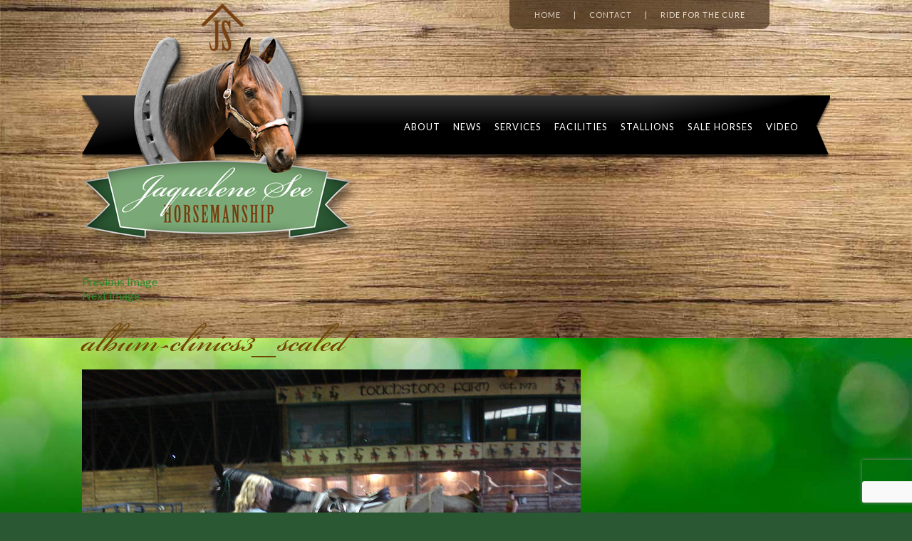

--- FILE ---
content_type: text/html; charset=UTF-8
request_url: https://www.poplarridgeranch.com/clinics/album-clinics3_scaled/
body_size: 12423
content:
<!DOCTYPE html>
<html dir="ltr" lang="en-US" prefix="og: https://ogp.me/ns#" class="no-js">
<head>
<meta charset="UTF-8">
<meta name="viewport" content="width=device-width, initial-scale=1">
<link rel="profile" href="https://gmpg.org/xfn/11">
<script>(function(html){html.className = html.className.replace(/\bno-js\b/,'js')})(document.documentElement);</script>
<title>album-clinics3_scaled |</title>
<!-- All in One SEO 4.6.2 - aioseo.com -->
<meta name="robots" content="max-image-preview:large" />
<link rel="canonical" href="https://www.poplarridgeranch.com/clinics/album-clinics3_scaled/" />
<meta name="generator" content="All in One SEO (AIOSEO) 4.6.2" />
<meta property="og:locale" content="en_US" />
<meta property="og:site_name" content="| Horse Training Poplar Ridge Ranch" />
<meta property="og:type" content="article" />
<meta property="og:title" content="album-clinics3_scaled |" />
<meta property="og:url" content="https://www.poplarridgeranch.com/clinics/album-clinics3_scaled/" />
<meta property="og:image" content="https://www.poplarridgeranch.com/wp-content/uploads/2017/03/rockin-the-olena2.jpg" />
<meta property="og:image:secure_url" content="https://www.poplarridgeranch.com/wp-content/uploads/2017/03/rockin-the-olena2.jpg" />
<meta property="og:image:width" content="800" />
<meta property="og:image:height" content="600" />
<meta property="article:published_time" content="2017-03-23T19:58:51+00:00" />
<meta property="article:modified_time" content="2017-03-23T19:58:51+00:00" />
<meta name="twitter:card" content="summary" />
<meta name="twitter:title" content="album-clinics3_scaled |" />
<meta name="twitter:image" content="https://www.poplarridgeranch.com/wp-content/uploads/2017/03/rockin-the-olena2.jpg" />
<meta name="google" content="nositelinkssearchbox" />
<script type="application/ld+json" class="aioseo-schema">
{"@context":"https:\/\/schema.org","@graph":[{"@type":"BreadcrumbList","@id":"https:\/\/www.poplarridgeranch.com\/clinics\/album-clinics3_scaled\/#breadcrumblist","itemListElement":[{"@type":"ListItem","@id":"https:\/\/www.poplarridgeranch.com\/#listItem","position":1,"name":"Home","item":"https:\/\/www.poplarridgeranch.com\/","nextItem":"https:\/\/www.poplarridgeranch.com\/clinics\/album-clinics3_scaled\/#listItem"},{"@type":"ListItem","@id":"https:\/\/www.poplarridgeranch.com\/clinics\/album-clinics3_scaled\/#listItem","position":2,"name":"album-clinics3_scaled","previousItem":"https:\/\/www.poplarridgeranch.com\/#listItem"}]},{"@type":"ItemPage","@id":"https:\/\/www.poplarridgeranch.com\/clinics\/album-clinics3_scaled\/#itempage","url":"https:\/\/www.poplarridgeranch.com\/clinics\/album-clinics3_scaled\/","name":"album-clinics3_scaled |","inLanguage":"en-US","isPartOf":{"@id":"https:\/\/www.poplarridgeranch.com\/#website"},"breadcrumb":{"@id":"https:\/\/www.poplarridgeranch.com\/clinics\/album-clinics3_scaled\/#breadcrumblist"},"author":{"@id":"https:\/\/www.poplarridgeranch.com\/author\/adminpop\/#author"},"creator":{"@id":"https:\/\/www.poplarridgeranch.com\/author\/adminpop\/#author"},"datePublished":"2017-03-23T19:58:51+00:00","dateModified":"2017-03-23T19:58:51+00:00"},{"@type":"Organization","@id":"https:\/\/www.poplarridgeranch.com\/#organization","url":"https:\/\/www.poplarridgeranch.com\/"},{"@type":"Person","@id":"https:\/\/www.poplarridgeranch.com\/author\/adminpop\/#author","url":"https:\/\/www.poplarridgeranch.com\/author\/adminpop\/","name":"adminpop","image":{"@type":"ImageObject","@id":"https:\/\/www.poplarridgeranch.com\/clinics\/album-clinics3_scaled\/#authorImage","url":"https:\/\/secure.gravatar.com\/avatar\/c73ff005068bf9b71b15f276b3156131?s=96&d=mm&r=g","width":96,"height":96,"caption":"adminpop"}},{"@type":"WebSite","@id":"https:\/\/www.poplarridgeranch.com\/#website","url":"https:\/\/www.poplarridgeranch.com\/","description":"Horse Training Poplar Ridge Ranch","inLanguage":"en-US","publisher":{"@id":"https:\/\/www.poplarridgeranch.com\/#organization"}}]}
</script>
<!-- All in One SEO -->
<link rel='dns-prefetch' href='//fonts.googleapis.com' />
<link rel="alternate" type="application/rss+xml" title=" &raquo; Feed" href="https://www.poplarridgeranch.com/feed/" />
<link rel="alternate" type="application/rss+xml" title=" &raquo; Comments Feed" href="https://www.poplarridgeranch.com/comments/feed/" />
<link rel="alternate" type="application/rss+xml" title=" &raquo; album-clinics3_scaled Comments Feed" href="https://www.poplarridgeranch.com/clinics/album-clinics3_scaled/feed/" />
<script>
window._wpemojiSettings = {"baseUrl":"https:\/\/s.w.org\/images\/core\/emoji\/15.0.3\/72x72\/","ext":".png","svgUrl":"https:\/\/s.w.org\/images\/core\/emoji\/15.0.3\/svg\/","svgExt":".svg","source":{"concatemoji":"https:\/\/www.poplarridgeranch.com\/wp-includes\/js\/wp-emoji-release.min.js?ver=6.5.2"}};
/*! This file is auto-generated */
!function(i,n){var o,s,e;function c(e){try{var t={supportTests:e,timestamp:(new Date).valueOf()};sessionStorage.setItem(o,JSON.stringify(t))}catch(e){}}function p(e,t,n){e.clearRect(0,0,e.canvas.width,e.canvas.height),e.fillText(t,0,0);var t=new Uint32Array(e.getImageData(0,0,e.canvas.width,e.canvas.height).data),r=(e.clearRect(0,0,e.canvas.width,e.canvas.height),e.fillText(n,0,0),new Uint32Array(e.getImageData(0,0,e.canvas.width,e.canvas.height).data));return t.every(function(e,t){return e===r[t]})}function u(e,t,n){switch(t){case"flag":return n(e,"\ud83c\udff3\ufe0f\u200d\u26a7\ufe0f","\ud83c\udff3\ufe0f\u200b\u26a7\ufe0f")?!1:!n(e,"\ud83c\uddfa\ud83c\uddf3","\ud83c\uddfa\u200b\ud83c\uddf3")&&!n(e,"\ud83c\udff4\udb40\udc67\udb40\udc62\udb40\udc65\udb40\udc6e\udb40\udc67\udb40\udc7f","\ud83c\udff4\u200b\udb40\udc67\u200b\udb40\udc62\u200b\udb40\udc65\u200b\udb40\udc6e\u200b\udb40\udc67\u200b\udb40\udc7f");case"emoji":return!n(e,"\ud83d\udc26\u200d\u2b1b","\ud83d\udc26\u200b\u2b1b")}return!1}function f(e,t,n){var r="undefined"!=typeof WorkerGlobalScope&&self instanceof WorkerGlobalScope?new OffscreenCanvas(300,150):i.createElement("canvas"),a=r.getContext("2d",{willReadFrequently:!0}),o=(a.textBaseline="top",a.font="600 32px Arial",{});return e.forEach(function(e){o[e]=t(a,e,n)}),o}function t(e){var t=i.createElement("script");t.src=e,t.defer=!0,i.head.appendChild(t)}"undefined"!=typeof Promise&&(o="wpEmojiSettingsSupports",s=["flag","emoji"],n.supports={everything:!0,everythingExceptFlag:!0},e=new Promise(function(e){i.addEventListener("DOMContentLoaded",e,{once:!0})}),new Promise(function(t){var n=function(){try{var e=JSON.parse(sessionStorage.getItem(o));if("object"==typeof e&&"number"==typeof e.timestamp&&(new Date).valueOf()<e.timestamp+604800&&"object"==typeof e.supportTests)return e.supportTests}catch(e){}return null}();if(!n){if("undefined"!=typeof Worker&&"undefined"!=typeof OffscreenCanvas&&"undefined"!=typeof URL&&URL.createObjectURL&&"undefined"!=typeof Blob)try{var e="postMessage("+f.toString()+"("+[JSON.stringify(s),u.toString(),p.toString()].join(",")+"));",r=new Blob([e],{type:"text/javascript"}),a=new Worker(URL.createObjectURL(r),{name:"wpTestEmojiSupports"});return void(a.onmessage=function(e){c(n=e.data),a.terminate(),t(n)})}catch(e){}c(n=f(s,u,p))}t(n)}).then(function(e){for(var t in e)n.supports[t]=e[t],n.supports.everything=n.supports.everything&&n.supports[t],"flag"!==t&&(n.supports.everythingExceptFlag=n.supports.everythingExceptFlag&&n.supports[t]);n.supports.everythingExceptFlag=n.supports.everythingExceptFlag&&!n.supports.flag,n.DOMReady=!1,n.readyCallback=function(){n.DOMReady=!0}}).then(function(){return e}).then(function(){var e;n.supports.everything||(n.readyCallback(),(e=n.source||{}).concatemoji?t(e.concatemoji):e.wpemoji&&e.twemoji&&(t(e.twemoji),t(e.wpemoji)))}))}((window,document),window._wpemojiSettings);
</script>
<style id='wp-emoji-styles-inline-css'>
img.wp-smiley, img.emoji {
display: inline !important;
border: none !important;
box-shadow: none !important;
height: 1em !important;
width: 1em !important;
margin: 0 0.07em !important;
vertical-align: -0.1em !important;
background: none !important;
padding: 0 !important;
}
</style>
<!-- <link rel='stylesheet' id='wp-block-library-css' href='https://www.poplarridgeranch.com/wp-includes/css/dist/block-library/style.min.css?ver=6.5.2' media='all' /> -->
<link rel="stylesheet" type="text/css" href="//www.poplarridgeranch.com/wp-content/cache/wpfc-minified/cj7zybc/c8jpj.css" media="all"/>
<style id='wp-block-library-theme-inline-css'>
.wp-block-audio figcaption{color:#555;font-size:13px;text-align:center}.is-dark-theme .wp-block-audio figcaption{color:#ffffffa6}.wp-block-audio{margin:0 0 1em}.wp-block-code{border:1px solid #ccc;border-radius:4px;font-family:Menlo,Consolas,monaco,monospace;padding:.8em 1em}.wp-block-embed figcaption{color:#555;font-size:13px;text-align:center}.is-dark-theme .wp-block-embed figcaption{color:#ffffffa6}.wp-block-embed{margin:0 0 1em}.blocks-gallery-caption{color:#555;font-size:13px;text-align:center}.is-dark-theme .blocks-gallery-caption{color:#ffffffa6}.wp-block-image figcaption{color:#555;font-size:13px;text-align:center}.is-dark-theme .wp-block-image figcaption{color:#ffffffa6}.wp-block-image{margin:0 0 1em}.wp-block-pullquote{border-bottom:4px solid;border-top:4px solid;color:currentColor;margin-bottom:1.75em}.wp-block-pullquote cite,.wp-block-pullquote footer,.wp-block-pullquote__citation{color:currentColor;font-size:.8125em;font-style:normal;text-transform:uppercase}.wp-block-quote{border-left:.25em solid;margin:0 0 1.75em;padding-left:1em}.wp-block-quote cite,.wp-block-quote footer{color:currentColor;font-size:.8125em;font-style:normal;position:relative}.wp-block-quote.has-text-align-right{border-left:none;border-right:.25em solid;padding-left:0;padding-right:1em}.wp-block-quote.has-text-align-center{border:none;padding-left:0}.wp-block-quote.is-large,.wp-block-quote.is-style-large,.wp-block-quote.is-style-plain{border:none}.wp-block-search .wp-block-search__label{font-weight:700}.wp-block-search__button{border:1px solid #ccc;padding:.375em .625em}:where(.wp-block-group.has-background){padding:1.25em 2.375em}.wp-block-separator.has-css-opacity{opacity:.4}.wp-block-separator{border:none;border-bottom:2px solid;margin-left:auto;margin-right:auto}.wp-block-separator.has-alpha-channel-opacity{opacity:1}.wp-block-separator:not(.is-style-wide):not(.is-style-dots){width:100px}.wp-block-separator.has-background:not(.is-style-dots){border-bottom:none;height:1px}.wp-block-separator.has-background:not(.is-style-wide):not(.is-style-dots){height:2px}.wp-block-table{margin:0 0 1em}.wp-block-table td,.wp-block-table th{word-break:normal}.wp-block-table figcaption{color:#555;font-size:13px;text-align:center}.is-dark-theme .wp-block-table figcaption{color:#ffffffa6}.wp-block-video figcaption{color:#555;font-size:13px;text-align:center}.is-dark-theme .wp-block-video figcaption{color:#ffffffa6}.wp-block-video{margin:0 0 1em}.wp-block-template-part.has-background{margin-bottom:0;margin-top:0;padding:1.25em 2.375em}
</style>
<style id='classic-theme-styles-inline-css'>
/*! This file is auto-generated */
.wp-block-button__link{color:#fff;background-color:#32373c;border-radius:9999px;box-shadow:none;text-decoration:none;padding:calc(.667em + 2px) calc(1.333em + 2px);font-size:1.125em}.wp-block-file__button{background:#32373c;color:#fff;text-decoration:none}
</style>
<style id='global-styles-inline-css'>
body{--wp--preset--color--black: #000000;--wp--preset--color--cyan-bluish-gray: #abb8c3;--wp--preset--color--white: #fff;--wp--preset--color--pale-pink: #f78da7;--wp--preset--color--vivid-red: #cf2e2e;--wp--preset--color--luminous-vivid-orange: #ff6900;--wp--preset--color--luminous-vivid-amber: #fcb900;--wp--preset--color--light-green-cyan: #7bdcb5;--wp--preset--color--vivid-green-cyan: #00d084;--wp--preset--color--pale-cyan-blue: #8ed1fc;--wp--preset--color--vivid-cyan-blue: #0693e3;--wp--preset--color--vivid-purple: #9b51e0;--wp--preset--color--dark-gray: #1a1a1a;--wp--preset--color--medium-gray: #686868;--wp--preset--color--light-gray: #e5e5e5;--wp--preset--color--blue-gray: #4d545c;--wp--preset--color--bright-blue: #007acc;--wp--preset--color--light-blue: #9adffd;--wp--preset--color--dark-brown: #402b30;--wp--preset--color--medium-brown: #774e24;--wp--preset--color--dark-red: #640c1f;--wp--preset--color--bright-red: #ff675f;--wp--preset--color--yellow: #ffef8e;--wp--preset--gradient--vivid-cyan-blue-to-vivid-purple: linear-gradient(135deg,rgba(6,147,227,1) 0%,rgb(155,81,224) 100%);--wp--preset--gradient--light-green-cyan-to-vivid-green-cyan: linear-gradient(135deg,rgb(122,220,180) 0%,rgb(0,208,130) 100%);--wp--preset--gradient--luminous-vivid-amber-to-luminous-vivid-orange: linear-gradient(135deg,rgba(252,185,0,1) 0%,rgba(255,105,0,1) 100%);--wp--preset--gradient--luminous-vivid-orange-to-vivid-red: linear-gradient(135deg,rgba(255,105,0,1) 0%,rgb(207,46,46) 100%);--wp--preset--gradient--very-light-gray-to-cyan-bluish-gray: linear-gradient(135deg,rgb(238,238,238) 0%,rgb(169,184,195) 100%);--wp--preset--gradient--cool-to-warm-spectrum: linear-gradient(135deg,rgb(74,234,220) 0%,rgb(151,120,209) 20%,rgb(207,42,186) 40%,rgb(238,44,130) 60%,rgb(251,105,98) 80%,rgb(254,248,76) 100%);--wp--preset--gradient--blush-light-purple: linear-gradient(135deg,rgb(255,206,236) 0%,rgb(152,150,240) 100%);--wp--preset--gradient--blush-bordeaux: linear-gradient(135deg,rgb(254,205,165) 0%,rgb(254,45,45) 50%,rgb(107,0,62) 100%);--wp--preset--gradient--luminous-dusk: linear-gradient(135deg,rgb(255,203,112) 0%,rgb(199,81,192) 50%,rgb(65,88,208) 100%);--wp--preset--gradient--pale-ocean: linear-gradient(135deg,rgb(255,245,203) 0%,rgb(182,227,212) 50%,rgb(51,167,181) 100%);--wp--preset--gradient--electric-grass: linear-gradient(135deg,rgb(202,248,128) 0%,rgb(113,206,126) 100%);--wp--preset--gradient--midnight: linear-gradient(135deg,rgb(2,3,129) 0%,rgb(40,116,252) 100%);--wp--preset--font-size--small: 13px;--wp--preset--font-size--medium: 20px;--wp--preset--font-size--large: 36px;--wp--preset--font-size--x-large: 42px;--wp--preset--spacing--20: 0.44rem;--wp--preset--spacing--30: 0.67rem;--wp--preset--spacing--40: 1rem;--wp--preset--spacing--50: 1.5rem;--wp--preset--spacing--60: 2.25rem;--wp--preset--spacing--70: 3.38rem;--wp--preset--spacing--80: 5.06rem;--wp--preset--shadow--natural: 6px 6px 9px rgba(0, 0, 0, 0.2);--wp--preset--shadow--deep: 12px 12px 50px rgba(0, 0, 0, 0.4);--wp--preset--shadow--sharp: 6px 6px 0px rgba(0, 0, 0, 0.2);--wp--preset--shadow--outlined: 6px 6px 0px -3px rgba(255, 255, 255, 1), 6px 6px rgba(0, 0, 0, 1);--wp--preset--shadow--crisp: 6px 6px 0px rgba(0, 0, 0, 1);}:where(.is-layout-flex){gap: 0.5em;}:where(.is-layout-grid){gap: 0.5em;}body .is-layout-flow > .alignleft{float: left;margin-inline-start: 0;margin-inline-end: 2em;}body .is-layout-flow > .alignright{float: right;margin-inline-start: 2em;margin-inline-end: 0;}body .is-layout-flow > .aligncenter{margin-left: auto !important;margin-right: auto !important;}body .is-layout-constrained > .alignleft{float: left;margin-inline-start: 0;margin-inline-end: 2em;}body .is-layout-constrained > .alignright{float: right;margin-inline-start: 2em;margin-inline-end: 0;}body .is-layout-constrained > .aligncenter{margin-left: auto !important;margin-right: auto !important;}body .is-layout-constrained > :where(:not(.alignleft):not(.alignright):not(.alignfull)){max-width: var(--wp--style--global--content-size);margin-left: auto !important;margin-right: auto !important;}body .is-layout-constrained > .alignwide{max-width: var(--wp--style--global--wide-size);}body .is-layout-flex{display: flex;}body .is-layout-flex{flex-wrap: wrap;align-items: center;}body .is-layout-flex > *{margin: 0;}body .is-layout-grid{display: grid;}body .is-layout-grid > *{margin: 0;}:where(.wp-block-columns.is-layout-flex){gap: 2em;}:where(.wp-block-columns.is-layout-grid){gap: 2em;}:where(.wp-block-post-template.is-layout-flex){gap: 1.25em;}:where(.wp-block-post-template.is-layout-grid){gap: 1.25em;}.has-black-color{color: var(--wp--preset--color--black) !important;}.has-cyan-bluish-gray-color{color: var(--wp--preset--color--cyan-bluish-gray) !important;}.has-white-color{color: var(--wp--preset--color--white) !important;}.has-pale-pink-color{color: var(--wp--preset--color--pale-pink) !important;}.has-vivid-red-color{color: var(--wp--preset--color--vivid-red) !important;}.has-luminous-vivid-orange-color{color: var(--wp--preset--color--luminous-vivid-orange) !important;}.has-luminous-vivid-amber-color{color: var(--wp--preset--color--luminous-vivid-amber) !important;}.has-light-green-cyan-color{color: var(--wp--preset--color--light-green-cyan) !important;}.has-vivid-green-cyan-color{color: var(--wp--preset--color--vivid-green-cyan) !important;}.has-pale-cyan-blue-color{color: var(--wp--preset--color--pale-cyan-blue) !important;}.has-vivid-cyan-blue-color{color: var(--wp--preset--color--vivid-cyan-blue) !important;}.has-vivid-purple-color{color: var(--wp--preset--color--vivid-purple) !important;}.has-black-background-color{background-color: var(--wp--preset--color--black) !important;}.has-cyan-bluish-gray-background-color{background-color: var(--wp--preset--color--cyan-bluish-gray) !important;}.has-white-background-color{background-color: var(--wp--preset--color--white) !important;}.has-pale-pink-background-color{background-color: var(--wp--preset--color--pale-pink) !important;}.has-vivid-red-background-color{background-color: var(--wp--preset--color--vivid-red) !important;}.has-luminous-vivid-orange-background-color{background-color: var(--wp--preset--color--luminous-vivid-orange) !important;}.has-luminous-vivid-amber-background-color{background-color: var(--wp--preset--color--luminous-vivid-amber) !important;}.has-light-green-cyan-background-color{background-color: var(--wp--preset--color--light-green-cyan) !important;}.has-vivid-green-cyan-background-color{background-color: var(--wp--preset--color--vivid-green-cyan) !important;}.has-pale-cyan-blue-background-color{background-color: var(--wp--preset--color--pale-cyan-blue) !important;}.has-vivid-cyan-blue-background-color{background-color: var(--wp--preset--color--vivid-cyan-blue) !important;}.has-vivid-purple-background-color{background-color: var(--wp--preset--color--vivid-purple) !important;}.has-black-border-color{border-color: var(--wp--preset--color--black) !important;}.has-cyan-bluish-gray-border-color{border-color: var(--wp--preset--color--cyan-bluish-gray) !important;}.has-white-border-color{border-color: var(--wp--preset--color--white) !important;}.has-pale-pink-border-color{border-color: var(--wp--preset--color--pale-pink) !important;}.has-vivid-red-border-color{border-color: var(--wp--preset--color--vivid-red) !important;}.has-luminous-vivid-orange-border-color{border-color: var(--wp--preset--color--luminous-vivid-orange) !important;}.has-luminous-vivid-amber-border-color{border-color: var(--wp--preset--color--luminous-vivid-amber) !important;}.has-light-green-cyan-border-color{border-color: var(--wp--preset--color--light-green-cyan) !important;}.has-vivid-green-cyan-border-color{border-color: var(--wp--preset--color--vivid-green-cyan) !important;}.has-pale-cyan-blue-border-color{border-color: var(--wp--preset--color--pale-cyan-blue) !important;}.has-vivid-cyan-blue-border-color{border-color: var(--wp--preset--color--vivid-cyan-blue) !important;}.has-vivid-purple-border-color{border-color: var(--wp--preset--color--vivid-purple) !important;}.has-vivid-cyan-blue-to-vivid-purple-gradient-background{background: var(--wp--preset--gradient--vivid-cyan-blue-to-vivid-purple) !important;}.has-light-green-cyan-to-vivid-green-cyan-gradient-background{background: var(--wp--preset--gradient--light-green-cyan-to-vivid-green-cyan) !important;}.has-luminous-vivid-amber-to-luminous-vivid-orange-gradient-background{background: var(--wp--preset--gradient--luminous-vivid-amber-to-luminous-vivid-orange) !important;}.has-luminous-vivid-orange-to-vivid-red-gradient-background{background: var(--wp--preset--gradient--luminous-vivid-orange-to-vivid-red) !important;}.has-very-light-gray-to-cyan-bluish-gray-gradient-background{background: var(--wp--preset--gradient--very-light-gray-to-cyan-bluish-gray) !important;}.has-cool-to-warm-spectrum-gradient-background{background: var(--wp--preset--gradient--cool-to-warm-spectrum) !important;}.has-blush-light-purple-gradient-background{background: var(--wp--preset--gradient--blush-light-purple) !important;}.has-blush-bordeaux-gradient-background{background: var(--wp--preset--gradient--blush-bordeaux) !important;}.has-luminous-dusk-gradient-background{background: var(--wp--preset--gradient--luminous-dusk) !important;}.has-pale-ocean-gradient-background{background: var(--wp--preset--gradient--pale-ocean) !important;}.has-electric-grass-gradient-background{background: var(--wp--preset--gradient--electric-grass) !important;}.has-midnight-gradient-background{background: var(--wp--preset--gradient--midnight) !important;}.has-small-font-size{font-size: var(--wp--preset--font-size--small) !important;}.has-medium-font-size{font-size: var(--wp--preset--font-size--medium) !important;}.has-large-font-size{font-size: var(--wp--preset--font-size--large) !important;}.has-x-large-font-size{font-size: var(--wp--preset--font-size--x-large) !important;}
.wp-block-navigation a:where(:not(.wp-element-button)){color: inherit;}
:where(.wp-block-post-template.is-layout-flex){gap: 1.25em;}:where(.wp-block-post-template.is-layout-grid){gap: 1.25em;}
:where(.wp-block-columns.is-layout-flex){gap: 2em;}:where(.wp-block-columns.is-layout-grid){gap: 2em;}
.wp-block-pullquote{font-size: 1.5em;line-height: 1.6;}
</style>
<!-- <link rel='stylesheet' id='contact-form-7-css' href='https://www.poplarridgeranch.com/wp-content/plugins/contact-form-7/includes/css/styles.css?ver=5.9.3' media='all' /> -->
<!-- <link rel='stylesheet' id='udefault-css' href='https://www.poplarridgeranch.com/wp-content/plugins/ultimate-wp-query-search-filter/themes/default.css?ver=all' media='all' /> -->
<!-- <link rel='stylesheet' id='twentysixteen-fonts-css' href='https://www.poplarridgeranch.com/wp-content/themes/twentysixteen/fonts/merriweather-plus-montserrat-plus-inconsolata.css?ver=20230328' media='all' /> -->
<!-- <link rel='stylesheet' id='genericons-css' href='https://www.poplarridgeranch.com/wp-content/themes/twentysixteen/genericons/genericons.css?ver=20201208' media='all' /> -->
<!-- <link rel='stylesheet' id='twentysixteen-style-css' href='https://www.poplarridgeranch.com/wp-content/themes/twentysixteen-child/style.css?ver=20240402' media='all' /> -->
<!-- <link rel='stylesheet' id='twentysixteen-block-style-css' href='https://www.poplarridgeranch.com/wp-content/themes/twentysixteen/css/blocks.css?ver=20240117' media='all' /> -->
<link rel="stylesheet" type="text/css" href="//www.poplarridgeranch.com/wp-content/cache/wpfc-minified/2psuz25w/c8jpj.css" media="all"/>
<!--[if lt IE 10]>
<link rel='stylesheet' id='twentysixteen-ie-css' href='https://www.poplarridgeranch.com/wp-content/themes/twentysixteen/css/ie.css?ver=20170530' media='all' />
<![endif]-->
<!--[if lt IE 9]>
<link rel='stylesheet' id='twentysixteen-ie8-css' href='https://www.poplarridgeranch.com/wp-content/themes/twentysixteen/css/ie8.css?ver=20170530' media='all' />
<![endif]-->
<!--[if lt IE 8]>
<link rel='stylesheet' id='twentysixteen-ie7-css' href='https://www.poplarridgeranch.com/wp-content/themes/twentysixteen/css/ie7.css?ver=20170530' media='all' />
<![endif]-->
<!-- <link rel='stylesheet' id='slb_core-css' href='https://www.poplarridgeranch.com/wp-content/plugins/simple-lightbox/client/css/app.css?ver=2.9.3' media='all' /> -->
<!-- <link rel='stylesheet' id='mm-compiled-options-mobmenu-css' href='https://www.poplarridgeranch.com/wp-content/uploads/dynamic-mobmenu.css?ver=2.8.4.2-222' media='all' /> -->
<link rel="stylesheet" type="text/css" href="//www.poplarridgeranch.com/wp-content/cache/wpfc-minified/6wrhp1yt/c8jpj.css" media="all"/>
<link rel='stylesheet' id='mm-google-webfont-lato-css' href='//fonts.googleapis.com/css?family=Lato%3Ainherit%2C400&#038;subset=latin%2Clatin-ext&#038;ver=6.5.2' media='all' />
<!-- <link rel='stylesheet' id='dashicons-css' href='https://www.poplarridgeranch.com/wp-includes/css/dashicons.min.css?ver=6.5.2' media='all' /> -->
<!-- <link rel='stylesheet' id='my-calendar-reset-css' href='https://www.poplarridgeranch.com/wp-content/plugins/my-calendar/css/reset.css?ver=3.4.24' media='all' /> -->
<!-- <link rel='stylesheet' id='my-calendar-style-css' href='https://www.poplarridgeranch.com/wp-content/plugins/my-calendar/styles/refresh.css?ver=3.4.24-refresh-css' media='all' /> -->
<link rel="stylesheet" type="text/css" href="//www.poplarridgeranch.com/wp-content/cache/wpfc-minified/g0w6wj14/c8jpj.css" media="all"/>
<style id='my-calendar-style-inline-css'>
/* Styles by My Calendar - Joseph C Dolson https://www.joedolson.com/ */
.mc-main .mc_general .event-title, .mc-main .mc_general .event-title a { background: #ffffcc !important; color: #000000 !important; }
.mc-main .mc_general .event-title a:hover, .mc-main .mc_general .event-title a:focus { background: #ffffff !important;}
.mc-main {--primary-dark: #313233; --primary-light: #fff; --secondary-light: #fff; --secondary-dark: #000; --highlight-dark: #666; --highlight-light: #efefef; --category-mc_general: #ffffcc; }
</style>
<!-- <link rel='stylesheet' id='cssmobmenu-icons-css' href='https://www.poplarridgeranch.com/wp-content/plugins/mobile-menu/includes/css/mobmenu-icons.css?ver=6.5.2' media='all' /> -->
<!-- <link rel='stylesheet' id='cssmobmenu-css' href='https://www.poplarridgeranch.com/wp-content/plugins/mobile-menu/includes/css/mobmenu.css?ver=2.8.4.2' media='all' /> -->
<link rel="stylesheet" type="text/css" href="//www.poplarridgeranch.com/wp-content/cache/wpfc-minified/kok8ekfu/c8jpj.css" media="all"/>
<script src='//www.poplarridgeranch.com/wp-content/cache/wpfc-minified/etlukoi8/c8jpj.js' type="text/javascript"></script>
<!-- <script src="https://www.poplarridgeranch.com/wp-includes/js/jquery/jquery.min.js?ver=3.7.1" id="jquery-core-js"></script> -->
<!-- <script src="https://www.poplarridgeranch.com/wp-includes/js/jquery/jquery-migrate.min.js?ver=3.4.1" id="jquery-migrate-js"></script> -->
<!--[if lt IE 9]>
<script src="https://www.poplarridgeranch.com/wp-content/themes/twentysixteen/js/html5.js?ver=3.7.3" id="twentysixteen-html5-js"></script>
<![endif]-->
<script src='//www.poplarridgeranch.com/wp-content/cache/wpfc-minified/kp1dypwr/dchy8.js' type="text/javascript"></script>
<!-- <script src="https://www.poplarridgeranch.com/wp-content/themes/twentysixteen/js/keyboard-image-navigation.js?ver=20170530" id="twentysixteen-keyboard-image-navigation-js"></script> -->
<script id="twentysixteen-script-js-extra">
var screenReaderText = {"expand":"expand child menu","collapse":"collapse child menu"};
</script>
<script src='//www.poplarridgeranch.com/wp-content/cache/wpfc-minified/d5edo4cr/c8jpj.js' type="text/javascript"></script>
<!-- <script src="https://www.poplarridgeranch.com/wp-content/themes/twentysixteen/js/functions.js?ver=20230629" id="twentysixteen-script-js" defer data-wp-strategy="defer"></script> -->
<!-- <script src="https://www.poplarridgeranch.com/wp-content/plugins/mobile-menu/includes/js/mobmenu.js?ver=2.8.4.2" id="mobmenujs-js"></script> -->
<link rel="https://api.w.org/" href="https://www.poplarridgeranch.com/wp-json/" /><link rel="alternate" type="application/json" href="https://www.poplarridgeranch.com/wp-json/wp/v2/media/88" /><link rel="EditURI" type="application/rsd+xml" title="RSD" href="https://www.poplarridgeranch.com/xmlrpc.php?rsd" />
<meta name="generator" content="WordPress 6.5.2" />
<link rel='shortlink' href='https://www.poplarridgeranch.com/?p=88' />
<link rel="alternate" type="application/json+oembed" href="https://www.poplarridgeranch.com/wp-json/oembed/1.0/embed?url=https%3A%2F%2Fwww.poplarridgeranch.com%2Fclinics%2Falbum-clinics3_scaled%2F" />
<link rel="alternate" type="text/xml+oembed" href="https://www.poplarridgeranch.com/wp-json/oembed/1.0/embed?url=https%3A%2F%2Fwww.poplarridgeranch.com%2Fclinics%2Falbum-clinics3_scaled%2F&#038;format=xml" />
<link rel="apple-touch-icon" sizes="180x180" href="/wp-content/uploads/fbrfg/apple-touch-icon.png">
<link rel="icon" type="image/png" sizes="32x32" href="/wp-content/uploads/fbrfg/favicon-32x32.png">
<link rel="icon" type="image/png" sizes="16x16" href="/wp-content/uploads/fbrfg/favicon-16x16.png">
<link rel="manifest" href="/wp-content/uploads/fbrfg/manifest.json">
<link rel="mask-icon" href="/wp-content/uploads/fbrfg/safari-pinned-tab.svg" color="#5bbad5">
<link rel="shortcut icon" href="/wp-content/uploads/fbrfg/favicon.ico">
<meta name="msapplication-config" content="/wp-content/uploads/fbrfg/browserconfig.xml">
<meta name="theme-color" content="#ffffff"><style>.recentcomments a{display:inline !important;padding:0 !important;margin:0 !important;}</style>
<style type="text/css"></style>
<style>
.synved-social-resolution-single {
display: inline-block;
}
.synved-social-resolution-normal {
display: inline-block;
}
.synved-social-resolution-hidef {
display: none;
}
@media only screen and (min--moz-device-pixel-ratio: 2),
only screen and (-o-min-device-pixel-ratio: 2/1),
only screen and (-webkit-min-device-pixel-ratio: 2),
only screen and (min-device-pixel-ratio: 2),
only screen and (min-resolution: 2dppx),
only screen and (min-resolution: 192dpi) {
.synved-social-resolution-normal {
display: none;
}
.synved-social-resolution-hidef {
display: inline-block;
}
}
</style>    
<!-- <script type="text/javascript" src="/gssi/jquery/jquery-1.10.2.min.js"></script> -->
<script type="text/javascript" src="/js/jquery-ui.min.js.html"></script>
<script src='//www.poplarridgeranch.com/wp-content/cache/wpfc-minified/jy5r5eru/c8jpj.js' type="text/javascript"></script>
<!-- <script type="text/javascript" src="/gssi/jquery/cycle2/jquery.cycle2.min.js"></script> -->
<!-- <script type="text/javascript" src="/gssi/jquery/cycle2/jquery.cycle2.tile.min.js"></script> -->
<!-- <script type="text/javascript" src="/gssi/jquery/cycle2/jquery.cycle2.caption2.min.js"></script> -->
<!-- <script type="text/javascript" src="/gssi/jquery/jquery.quote_rotator.js" charset="utf-8"></script> -->
<script type="text/javascript">
$(document).ready(function () {
$('#quotes').quote_rotator({rotation_speed: 14000});
});
</script>
</head>
<body data-rsssl=1 class="attachment attachment-template-default attachmentid-88 attachment-jpeg wp-embed-responsive mob-menu-slideout-over">
<div id="mobileContact"><a href="tel:+17807286664"><img src="/images/icon-call.png" alt="Call" width="27" height="25" border="0"></a>
<a href="&#109;&#97;&#105;&#108;&#116;&#111;&#58;&#105;&#110;&#102;&#111;&#64;&#112;&#111;&#112;&#108;&#97;&#114;&#114;&#105;&#100;&#103;&#101;&#114;&#97;&#110;&#99;&#104;&#46;&#99;&#111;&#109;"><img src="/images/icon-mail.png" alt="Email" width="30" height="21" border="0"></a>
</div>
<div id="wrap">
<div id="top-nav">
<a href="/">Home</a> | <a href="/contact/">Contact</a> | <a href="/ride-for-the-cure/">Ride for the Cure</a>
</div>
<br style="clear: both;" />
<div id="menu">	
<div class="menu-main-container"><ul id="menu-main" class="primary-menu"><li id="menu-item-38" class="menu-item menu-item-type-post_type menu-item-object-page menu-item-has-children menu-item-38"><a href="https://www.poplarridgeranch.com/about/">About</a>
<ul class="sub-menu">
<li id="menu-item-547" class="menu-item menu-item-type-post_type menu-item-object-page menu-item-547"><a href="https://www.poplarridgeranch.com/calendar/">Calendar</a></li>
</ul>
</li>
<li id="menu-item-558" class="menu-item menu-item-type-custom menu-item-object-custom menu-item-has-children menu-item-558"><a href="#">News</a>
<ul class="sub-menu">
<li id="menu-item-46" class="menu-item menu-item-type-post_type menu-item-object-page menu-item-46"><a href="https://www.poplarridgeranch.com/news/">Recent News</a></li>
<li id="menu-item-536" class="menu-item menu-item-type-post_type menu-item-object-page menu-item-536"><a href="https://www.poplarridgeranch.com/past-accomplishments/">Past Accomplishments</a></li>
</ul>
</li>
<li id="menu-item-53" class="menu-item menu-item-type-custom menu-item-object-custom menu-item-has-children menu-item-53"><a href="#">Services</a>
<ul class="sub-menu">
<li id="menu-item-43" class="menu-item menu-item-type-post_type menu-item-object-page menu-item-43"><a href="https://www.poplarridgeranch.com/horse-training/">Horse Training</a></li>
<li id="menu-item-39" class="menu-item menu-item-type-post_type menu-item-object-page menu-item-39"><a href="https://www.poplarridgeranch.com/clinics/">Clinics</a></li>
<li id="menu-item-44" class="menu-item menu-item-type-post_type menu-item-object-page menu-item-44"><a href="https://www.poplarridgeranch.com/lessons/">Lessons</a></li>
<li id="menu-item-51" class="menu-item menu-item-type-post_type menu-item-object-page menu-item-51"><a href="https://www.poplarridgeranch.com/testimonials/">Testimonials</a></li>
</ul>
</li>
<li id="menu-item-41" class="menu-item menu-item-type-post_type menu-item-object-page menu-item-41"><a href="https://www.poplarridgeranch.com/facilities/">Facilities</a></li>
<li id="menu-item-361" class="menu-item menu-item-type-custom menu-item-object-custom menu-item-has-children menu-item-361"><a href="#">Stallions</a>
<ul class="sub-menu">
<li id="menu-item-47" class="menu-item menu-item-type-post_type menu-item-object-page menu-item-47"><a href="https://www.poplarridgeranch.com/our-mares/">Our Mares</a></li>
<li id="menu-item-112" class="menu-item menu-item-type-post_type menu-item-object-page menu-item-112"><a href="https://www.poplarridgeranch.com/pass-em-up-royal/">Pass Em Up Royal</a></li>
<li id="menu-item-111" class="menu-item menu-item-type-post_type menu-item-object-page menu-item-111"><a href="https://www.poplarridgeranch.com/sun-of-texas/">Sun of Texas</a></li>
</ul>
</li>
<li id="menu-item-49" class="menu-item menu-item-type-post_type menu-item-object-page menu-item-49"><a href="https://www.poplarridgeranch.com/sale-horses/">Sale Horses</a></li>
<li id="menu-item-52" class="menu-item menu-item-type-post_type menu-item-object-page menu-item-52"><a href="https://www.poplarridgeranch.com/video/">Video</a></li>
</ul></div>							
</div>
<div id="top-header"></div>
<br style="clear: both;" />
<div id="primary" class="content-area">
<main id="main" class="site-main" role="main">
<article id="post-88" class="post-88 attachment type-attachment status-inherit hentry">
<nav id="image-navigation" class="navigation image-navigation">
<div class="nav-links">
<div class="nav-previous"><a href='https://www.poplarridgeranch.com/clinics/album-clinics2_scaled/'>Previous Image</a></div>
<div class="nav-next"><a href='https://www.poplarridgeranch.com/clinics/clinics-content_scaled/'>Next Image</a></div>
</div><!-- .nav-links -->
</nav><!-- .image-navigation -->
<header class="entry-header">
<h1 class="entry-title">album-clinics3_scaled</h1>					</header><!-- .entry-header -->
<div class="entry-content">
<div class="entry-attachment">
<img width="700" height="525" src="https://www.poplarridgeranch.com/wp-content/uploads/2017/03/album-clinics3_scaled.jpg" class="attachment-large size-large" alt="" decoding="async" fetchpriority="high" srcset="https://www.poplarridgeranch.com/wp-content/uploads/2017/03/album-clinics3_scaled.jpg 700w, https://www.poplarridgeranch.com/wp-content/uploads/2017/03/album-clinics3_scaled-300x225.jpg 300w" sizes="(max-width: 709px) 85vw, (max-width: 909px) 67vw, (max-width: 984px) 61vw, (max-width: 1362px) 45vw, 600px" />
</div><!-- .entry-attachment -->
</div><!-- .entry-content -->
<footer class="entry-footer">
<span class="posted-on"><span class="screen-reader-text">Posted on </span><a href="https://www.poplarridgeranch.com/clinics/album-clinics3_scaled/" rel="bookmark"><time class="entry-date published updated" datetime="2017-03-23T19:58:51+00:00">March 23, 2017</time></a></span>						<span class="full-size-link"><span class="screen-reader-text">Full size </span><a href="https://www.poplarridgeranch.com/wp-content/uploads/2017/03/album-clinics3_scaled.jpg">700 &times; 525</a></span>											</footer><!-- .entry-footer -->
</article><!-- #post-## -->
<div id="comments" class="comments-area">
<div id="respond" class="comment-respond">
<h2 id="reply-title" class="comment-reply-title">Leave a Reply <small><a rel="nofollow" id="cancel-comment-reply-link" href="/clinics/album-clinics3_scaled/#respond" style="display:none;">Cancel reply</a></small></h2><form action="https://www.poplarridgeranch.com/wp-comments-post.php" method="post" id="commentform" class="comment-form" novalidate><p class="comment-notes"><span id="email-notes">Your email address will not be published.</span> <span class="required-field-message">Required fields are marked <span class="required">*</span></span></p><p class="comment-form-comment"><label for="comment">Comment <span class="required">*</span></label> <textarea id="comment" name="comment" cols="45" rows="8" maxlength="65525" required></textarea></p><p class="comment-form-author"><label for="author">Name <span class="required">*</span></label> <input id="author" name="author" type="text" value="" size="30" maxlength="245" autocomplete="name" required /></p>
<p class="comment-form-email"><label for="email">Email <span class="required">*</span></label> <input id="email" name="email" type="email" value="" size="30" maxlength="100" aria-describedby="email-notes" autocomplete="email" required /></p>
<p class="comment-form-url"><label for="url">Website</label> <input id="url" name="url" type="url" value="" size="30" maxlength="200" autocomplete="url" /></p>
<p class="comment-form-cookies-consent"><input id="wp-comment-cookies-consent" name="wp-comment-cookies-consent" type="checkbox" value="yes" /> <label for="wp-comment-cookies-consent">Save my name, email, and website in this browser for the next time I comment.</label></p>
<p class="form-submit"><input name="submit" type="submit" id="submit" class="submit" value="Post Comment" /> <input type='hidden' name='comment_post_ID' value='88' id='comment_post_ID' />
<input type='hidden' name='comment_parent' id='comment_parent' value='0' />
</p></form>	</div><!-- #respond -->
</div><!-- .comments-area -->
<nav class="navigation post-navigation" aria-label="Posts">
<h2 class="screen-reader-text">Post navigation</h2>
<div class="nav-links"><div class="nav-previous"><a href="https://www.poplarridgeranch.com/clinics/" rel="prev"><span class="meta-nav">Published in</span><span class="post-title">Clinics</span></a></div></div>
</nav>
</main><!-- .site-main -->
</div><!-- .content-area -->
<aside id="secondary" class="sidebar widget-area" role="complementary">
<section id="search-2" class="widget widget_search">
<form role="search" method="get" class="search-form" action="https://www.poplarridgeranch.com/">
<label>
<span class="screen-reader-text">Search for:</span>
<input type="search" class="search-field" placeholder="Search &hellip;" value="" name="s" />
</label>
<button type="submit" class="search-submit"><span class="screen-reader-text">Search</span></button>
</form>
</section><section id="recent-comments-2" class="widget widget_recent_comments"><h2 class="widget-title">Recent Comments</h2><nav aria-label="Recent Comments"><ul id="recentcomments"></ul></nav></section><section id="archives-2" class="widget widget_archive"><h2 class="widget-title">Archives</h2><nav aria-label="Archives">
<ul>
</ul>
</nav></section><section id="categories-2" class="widget widget_categories"><h2 class="widget-title">Categories</h2><nav aria-label="Categories">
<ul>
<li class="cat-item-none">No categories</li>			</ul>
</nav></section><section id="meta-2" class="widget widget_meta"><h2 class="widget-title">Meta</h2><nav aria-label="Meta">
<ul>
<li><a href="https://www.poplarridgeranch.com/wp-login.php">Log in</a></li>
<li><a href="https://www.poplarridgeranch.com/feed/">Entries feed</a></li>
<li><a href="https://www.poplarridgeranch.com/comments/feed/">Comments feed</a></li>
<li><a href="https://wordpress.org/">WordPress.org</a></li>
</ul>
</nav></section>	</aside><!-- .sidebar .widget-area -->

<div id="bottom-menu">
<ul id="quotes">
<li>
<blockquote>
" Just came back from a great trail ride on a 4 year old filly that Jaquelene trained. As always Jaquelene has done a fantastic job. At times I forgot I was riding on a young horse. I thought Oksana would be a challenge but obviously Jaquelene was up for it. Once again, great job, thank you."
</blockquote>    
<cite>- Paula, Edson, Ab.</cite>
</li>
<li>
<blockquote>
"Jaquelene did an amazing job training our horse. He was very nervous and had never been ridden. Jaquelene took the time with him and did the ground work required to help him become a more balanced horse. He can now be ridden. Jaquelene took the time when we went to pick him up to take us on a trail ride to watch him work, and took him through an obstacle course. Jaquelene then had us ride him with lots of great instruction to continue at home. We could not be happier. Highly recommend Jaquelene."
</blockquote>    
<cite>- Anna, Edson, Ab.</cite>
</li>
<li>
<blockquote>
"I am very pleased with Orion's training! I am confident that with the foundation that Jaquelene gave him along with her suggestions, we will be a good rider-horse team. Jaquelene has a lot of skills and knowledge to share. She is both gentle and assertive (towards both horse and rider.) She is a natural leader and teacher. She is also thorough and professional. From pulling onto her property until pulling away I am, I have full trust in her. I would recommend her to anyone."
</blockquote>    
<cite>- Lyssa, Carrot Creek, Ab.</cite>
</li>
</ul>
<a href="/">Home</a>
<a href="/~poplarridgeranch/about/">About</a>
<a href="/~poplarridgeranch/news/">News</a>
<a href="/~poplarridgeranch/horse-training/">Services</a>
<a href="/~poplarridgeranch/facilities/">Facilities</a>
<a href="/~poplarridgeranch/stallions/">Stallions</a>
<a href="/~poplarridgeranch/sale-horses/">Sale Horses</a>
<a href="/~poplarridgeranch/our-horses/">Our Horses</a>
<a href="/~poplarridgeranch/video/">Video</a>
<a href="/~poplarridgeranch/ride-for-the-cure/">Ride For The Cure</a>
<a href="/~poplarridgeranch/contact/">Contact</a>
</div>
<br style="clear:both"/>
</div>
<br style="clear:both"/>
</div>
<div id="footer">
<div id="footer-wrap">
<div id="footer-content">
<div class="footerBox">
<div class="wpcf7 no-js" id="wpcf7-f501-o1" lang="en-US" dir="ltr">
<div class="screen-reader-response"><p role="status" aria-live="polite" aria-atomic="true"></p> <ul></ul></div>
<form action="/clinics/album-clinics3_scaled/#wpcf7-f501-o1" method="post" class="wpcf7-form init" aria-label="Contact form" novalidate="novalidate" data-status="init">
<div style="display: none;">
<input type="hidden" name="_wpcf7" value="501" />
<input type="hidden" name="_wpcf7_version" value="5.9.3" />
<input type="hidden" name="_wpcf7_locale" value="en_US" />
<input type="hidden" name="_wpcf7_unit_tag" value="wpcf7-f501-o1" />
<input type="hidden" name="_wpcf7_container_post" value="0" />
<input type="hidden" name="_wpcf7_posted_data_hash" value="" />
<input type="hidden" name="_wpcf7_recaptcha_response" value="" />
</div>
<table>
<tr>
<td>
<p><label><span class="wpcf7-form-control-wrap" data-name="your-name"><input size="40" class="wpcf7-form-control wpcf7-text wpcf7-validates-as-required" aria-required="true" aria-invalid="false" placeholder="Your name" value="" type="text" name="your-name" /></span></label>
</p>
</td>
<td>
<p><label><span class="wpcf7-form-control-wrap" data-name="your-email"><input size="40" class="wpcf7-form-control wpcf7-email wpcf7-validates-as-required wpcf7-text wpcf7-validates-as-email" aria-required="true" aria-invalid="false" placeholder="Your email" value="" type="email" name="your-email" /></span></label>
</p>
</td>
</tr>
<tr>
<td colspan="2">
<p><label><span class="wpcf7-form-control-wrap" data-name="your-message"><textarea cols="40" rows="10" class="wpcf7-form-control wpcf7-textarea" aria-invalid="false" placeholder="Your message" name="your-message"></textarea></span></label>
</p>
</td>
</tr>
<tr>
<td colspan="2">
<p><input class="wpcf7-form-control wpcf7-submit has-spinner" type="submit" value="Send" />
</p>
</td>
</tr>
</table><div class="wpcf7-response-output" aria-hidden="true"></div>
</form>
</div>
</div>
<div class="footerBox"><iframe src="https://www.google.com/maps/embed?pb=!1m18!1m12!1m3!1d2361.8144840634436!2d-116.09228768414812!3d53.70375148005557!2m3!1f0!2f0!3f0!3m2!1i1024!2i768!4f13.1!3m3!1m2!1s0x539ea259b554fb97%3A0xf5716b8ff050c115!2sRange%20Rd%20151%2C%20Yellowhead%20County%2C%20AB!5e0!3m2!1sen!2sca!4v1569256784393!5m2!1sen!2sca" width="400" height="300" frameborder="0" style="border:0;" allowfullscreen=""></iframe></div>
<div class="footerBox">
Tel: (780) 728-6664<br />
<br />
<a href="/privacy-policy/">Privacy Policy</a> | <a href="/terms-of-service/">Terms of Service</a> | <a href="/site-map/">Site Map</a><br />
Copyright &copy; 2014-2024<br />
Website by <a href="http://www.chixdesign.com" title="Chix Design" target="_blank">Chix Design</a></div>
</div>
</div>
</div>
<div class="mobmenu-overlay"></div><div class="mob-menu-header-holder mobmenu"  data-menu-display="mob-menu-slideout-over" data-open-icon="down-open" data-close-icon="up-open"><div class="mob-menu-logo-holder"><a href="https://www.poplarridgeranch.com" class="headertext"><span></span></a></div><div class="mobmenur-container"><a href="#" class="mobmenu-right-bt mobmenu-trigger-action" data-panel-target="mobmenu-right-panel" aria-label="Right Menu Button"><i class="mob-icon-menu mob-menu-icon"></i><i class="mob-icon-cancel-1 mob-cancel-button"></i></a></div></div>				<div class="mobmenu-right-alignment mobmenu-panel mobmenu-right-panel  ">
<a href="#" class="mobmenu-right-bt" aria-label="Right Menu Button"><i class="mob-icon-cancel-1 mob-cancel-button"></i></a>
<div class="mobmenu-content">
<div class="menu-mobile-container"><ul id="mobmenuright" class="wp-mobile-menu" role="menubar" aria-label="Main navigation for mobile devices"><li role="none"  class="menu-item menu-item-type-post_type menu-item-object-page menu-item-home menu-item-199"><a href="https://www.poplarridgeranch.com/" role="menuitem" class="">Home</a></li><li role="none"  class="menu-item menu-item-type-post_type menu-item-object-page menu-item-has-children menu-item-200"><a href="https://www.poplarridgeranch.com/about/" role="menuitem" class="">About</a>
<ul  role='menu' class="sub-menu ">
<li role="none"  class="menu-item menu-item-type-post_type menu-item-object-page menu-item-548"><a href="https://www.poplarridgeranch.com/calendar/" role="menuitem" class="">Calendar</a></li></ul>
</li><li role="none"  class="menu-item menu-item-type-custom menu-item-object-custom menu-item-has-children menu-item-557"><a href="#" role="menuitem" class="">News</a>
<ul  role='menu' class="sub-menu ">
<li role="none"  class="menu-item menu-item-type-post_type menu-item-object-page menu-item-208"><a href="https://www.poplarridgeranch.com/news/" role="menuitem" class="">Recent News</a></li>	<li role="none"  class="menu-item menu-item-type-post_type menu-item-object-page menu-item-535"><a href="https://www.poplarridgeranch.com/past-accomplishments/" role="menuitem" class="">Past Accomplishments</a></li></ul>
</li><li role="none"  class="menu-item menu-item-type-custom menu-item-object-custom menu-item-has-children menu-item-217"><a href="#" role="menuitem" class="">Services</a>
<ul  role='menu' class="sub-menu ">
<li role="none"  class="menu-item menu-item-type-post_type menu-item-object-page menu-item-205"><a href="https://www.poplarridgeranch.com/horse-training/" role="menuitem" class="">Horse Training</a></li>	<li role="none"  class="menu-item menu-item-type-post_type menu-item-object-page menu-item-201"><a href="https://www.poplarridgeranch.com/clinics/" role="menuitem" class="">Clinics</a></li>	<li role="none"  class="menu-item menu-item-type-post_type menu-item-object-page menu-item-206"><a href="https://www.poplarridgeranch.com/lessons/" role="menuitem" class="">Lessons</a></li>	<li role="none"  class="menu-item menu-item-type-post_type menu-item-object-page menu-item-215"><a href="https://www.poplarridgeranch.com/testimonials/" role="menuitem" class="">Testimonials</a></li></ul>
</li><li role="none"  class="menu-item menu-item-type-post_type menu-item-object-page menu-item-203"><a href="https://www.poplarridgeranch.com/facilities/" role="menuitem" class="">Facilities</a></li><li role="none"  class="menu-item menu-item-type-custom menu-item-object-custom menu-item-has-children menu-item-218"><a href="#" role="menuitem" class="">Stallions</a>
<ul  role='menu' class="sub-menu ">
<li role="none"  class="menu-item menu-item-type-post_type menu-item-object-page menu-item-209"><a href="https://www.poplarridgeranch.com/our-mares/" role="menuitem" class="">Our Mares</a></li>	<li role="none"  class="menu-item menu-item-type-post_type menu-item-object-page menu-item-210"><a href="https://www.poplarridgeranch.com/pass-em-up-royal/" role="menuitem" class="">Pass Em Up Royal</a></li>	<li role="none"  class="menu-item menu-item-type-post_type menu-item-object-page menu-item-214"><a href="https://www.poplarridgeranch.com/sun-of-texas/" role="menuitem" class="">Sun of Texas</a></li></ul>
</li><li role="none"  class="menu-item menu-item-type-post_type menu-item-object-page menu-item-212"><a href="https://www.poplarridgeranch.com/sale-horses/" role="menuitem" class="">Sale Horses</a></li><li role="none"  class="menu-item menu-item-type-post_type menu-item-object-page menu-item-216"><a href="https://www.poplarridgeranch.com/video/" role="menuitem" class="">Video</a></li><li role="none"  class="menu-item menu-item-type-post_type menu-item-object-page menu-item-211"><a href="https://www.poplarridgeranch.com/ride-for-the-cure/" role="menuitem" class="">Ride for the Cure</a></li><li role="none"  class="menu-item menu-item-type-post_type menu-item-object-page menu-item-202"><a href="https://www.poplarridgeranch.com/contact/" role="menuitem" class="">Contact</a></li></ul></div>
</div><div class="mob-menu-right-bg-holder"></div></div>
<script src="https://www.poplarridgeranch.com/wp-content/plugins/contact-form-7/includes/swv/js/index.js?ver=5.9.3" id="swv-js"></script>
<script id="contact-form-7-js-extra">
var wpcf7 = {"api":{"root":"https:\/\/www.poplarridgeranch.com\/wp-json\/","namespace":"contact-form-7\/v1"}};
</script>
<script src="https://www.poplarridgeranch.com/wp-content/plugins/contact-form-7/includes/js/index.js?ver=5.9.3" id="contact-form-7-js"></script>
<script id="uwpqsfscript-js-extra">
var ajax = {"url":"https:\/\/www.poplarridgeranch.com\/wp-admin\/admin-ajax.php"};
</script>
<script src="https://www.poplarridgeranch.com/wp-content/plugins/ultimate-wp-query-search-filter/classes/scripts/uwpqsfscript.js?ver=1.0" id="uwpqsfscript-js"></script>
<script src="https://www.poplarridgeranch.com/wp-includes/js/comment-reply.min.js?ver=6.5.2" id="comment-reply-js" async data-wp-strategy="async"></script>
<script src="https://www.google.com/recaptcha/api.js?render=6LeENboUAAAAAKTgN1HkRiHIi2VlAQ1YZJMmwNDE&amp;ver=3.0" id="google-recaptcha-js"></script>
<script src="https://www.poplarridgeranch.com/wp-includes/js/dist/vendor/wp-polyfill-inert.min.js?ver=3.1.2" id="wp-polyfill-inert-js"></script>
<script src="https://www.poplarridgeranch.com/wp-includes/js/dist/vendor/regenerator-runtime.min.js?ver=0.14.0" id="regenerator-runtime-js"></script>
<script src="https://www.poplarridgeranch.com/wp-includes/js/dist/vendor/wp-polyfill.min.js?ver=3.15.0" id="wp-polyfill-js"></script>
<script id="wpcf7-recaptcha-js-extra">
var wpcf7_recaptcha = {"sitekey":"6LeENboUAAAAAKTgN1HkRiHIi2VlAQ1YZJMmwNDE","actions":{"homepage":"homepage","contactform":"contactform"}};
</script>
<script src="https://www.poplarridgeranch.com/wp-content/plugins/contact-form-7/modules/recaptcha/index.js?ver=5.9.3" id="wpcf7-recaptcha-js"></script>
<script src="https://www.poplarridgeranch.com/wp-includes/js/dist/dom-ready.min.js?ver=f77871ff7694fffea381" id="wp-dom-ready-js"></script>
<script src="https://www.poplarridgeranch.com/wp-includes/js/dist/hooks.min.js?ver=2810c76e705dd1a53b18" id="wp-hooks-js"></script>
<script src="https://www.poplarridgeranch.com/wp-includes/js/dist/i18n.min.js?ver=5e580eb46a90c2b997e6" id="wp-i18n-js"></script>
<script id="wp-i18n-js-after">
wp.i18n.setLocaleData( { 'text direction\u0004ltr': [ 'ltr' ] } );
</script>
<script src="https://www.poplarridgeranch.com/wp-includes/js/dist/a11y.min.js?ver=d90eebea464f6c09bfd5" id="wp-a11y-js"></script>
<script id="mc.mcjs-js-extra">
var my_calendar = {"grid":"true","list":"true","mini":"true","ajax":"true","links":"false","newWindow":"New tab"};
</script>
<script src="https://www.poplarridgeranch.com/wp-content/plugins/my-calendar/js/mcjs.min.js?ver=3.4.24" id="mc.mcjs-js"></script>
<script type="text/javascript" id="slb_context">/* <![CDATA[ */if ( !!window.jQuery ) {(function($){$(document).ready(function(){if ( !!window.SLB ) { {$.extend(SLB, {"context":["public","user_guest"]});} }})})(jQuery);}/* ]]> */</script>
</body>
</html><!-- WP Fastest Cache file was created in 1.3112869262695 seconds, on 04-05-24 19:33:31 --><!-- via php -->

--- FILE ---
content_type: text/html
request_url: https://www.poplarridgeranch.com/js/jquery-ui.min.js.html
body_size: 59
content:
<!DOCTYPE HTML PUBLIC "-//IETF//DTD HTML 2.0//EN">
<html><head>
<title>404 Not Found</title>
</head><body>
<h1>Not Found</h1>
<p>The requested URL /js/jquery-ui.min.js was not found on this server.</p>
<hr>
<address>Apache/2 Server at www.poplarridgeranch.com Port 80</address>
</body></html>


--- FILE ---
content_type: text/html; charset=utf-8
request_url: https://www.google.com/recaptcha/api2/anchor?ar=1&k=6LeENboUAAAAAKTgN1HkRiHIi2VlAQ1YZJMmwNDE&co=aHR0cHM6Ly93d3cucG9wbGFycmlkZ2VyYW5jaC5jb206NDQz&hl=en&v=PoyoqOPhxBO7pBk68S4YbpHZ&size=invisible&anchor-ms=20000&execute-ms=30000&cb=7cgze8ow08t8
body_size: 48783
content:
<!DOCTYPE HTML><html dir="ltr" lang="en"><head><meta http-equiv="Content-Type" content="text/html; charset=UTF-8">
<meta http-equiv="X-UA-Compatible" content="IE=edge">
<title>reCAPTCHA</title>
<style type="text/css">
/* cyrillic-ext */
@font-face {
  font-family: 'Roboto';
  font-style: normal;
  font-weight: 400;
  font-stretch: 100%;
  src: url(//fonts.gstatic.com/s/roboto/v48/KFO7CnqEu92Fr1ME7kSn66aGLdTylUAMa3GUBHMdazTgWw.woff2) format('woff2');
  unicode-range: U+0460-052F, U+1C80-1C8A, U+20B4, U+2DE0-2DFF, U+A640-A69F, U+FE2E-FE2F;
}
/* cyrillic */
@font-face {
  font-family: 'Roboto';
  font-style: normal;
  font-weight: 400;
  font-stretch: 100%;
  src: url(//fonts.gstatic.com/s/roboto/v48/KFO7CnqEu92Fr1ME7kSn66aGLdTylUAMa3iUBHMdazTgWw.woff2) format('woff2');
  unicode-range: U+0301, U+0400-045F, U+0490-0491, U+04B0-04B1, U+2116;
}
/* greek-ext */
@font-face {
  font-family: 'Roboto';
  font-style: normal;
  font-weight: 400;
  font-stretch: 100%;
  src: url(//fonts.gstatic.com/s/roboto/v48/KFO7CnqEu92Fr1ME7kSn66aGLdTylUAMa3CUBHMdazTgWw.woff2) format('woff2');
  unicode-range: U+1F00-1FFF;
}
/* greek */
@font-face {
  font-family: 'Roboto';
  font-style: normal;
  font-weight: 400;
  font-stretch: 100%;
  src: url(//fonts.gstatic.com/s/roboto/v48/KFO7CnqEu92Fr1ME7kSn66aGLdTylUAMa3-UBHMdazTgWw.woff2) format('woff2');
  unicode-range: U+0370-0377, U+037A-037F, U+0384-038A, U+038C, U+038E-03A1, U+03A3-03FF;
}
/* math */
@font-face {
  font-family: 'Roboto';
  font-style: normal;
  font-weight: 400;
  font-stretch: 100%;
  src: url(//fonts.gstatic.com/s/roboto/v48/KFO7CnqEu92Fr1ME7kSn66aGLdTylUAMawCUBHMdazTgWw.woff2) format('woff2');
  unicode-range: U+0302-0303, U+0305, U+0307-0308, U+0310, U+0312, U+0315, U+031A, U+0326-0327, U+032C, U+032F-0330, U+0332-0333, U+0338, U+033A, U+0346, U+034D, U+0391-03A1, U+03A3-03A9, U+03B1-03C9, U+03D1, U+03D5-03D6, U+03F0-03F1, U+03F4-03F5, U+2016-2017, U+2034-2038, U+203C, U+2040, U+2043, U+2047, U+2050, U+2057, U+205F, U+2070-2071, U+2074-208E, U+2090-209C, U+20D0-20DC, U+20E1, U+20E5-20EF, U+2100-2112, U+2114-2115, U+2117-2121, U+2123-214F, U+2190, U+2192, U+2194-21AE, U+21B0-21E5, U+21F1-21F2, U+21F4-2211, U+2213-2214, U+2216-22FF, U+2308-230B, U+2310, U+2319, U+231C-2321, U+2336-237A, U+237C, U+2395, U+239B-23B7, U+23D0, U+23DC-23E1, U+2474-2475, U+25AF, U+25B3, U+25B7, U+25BD, U+25C1, U+25CA, U+25CC, U+25FB, U+266D-266F, U+27C0-27FF, U+2900-2AFF, U+2B0E-2B11, U+2B30-2B4C, U+2BFE, U+3030, U+FF5B, U+FF5D, U+1D400-1D7FF, U+1EE00-1EEFF;
}
/* symbols */
@font-face {
  font-family: 'Roboto';
  font-style: normal;
  font-weight: 400;
  font-stretch: 100%;
  src: url(//fonts.gstatic.com/s/roboto/v48/KFO7CnqEu92Fr1ME7kSn66aGLdTylUAMaxKUBHMdazTgWw.woff2) format('woff2');
  unicode-range: U+0001-000C, U+000E-001F, U+007F-009F, U+20DD-20E0, U+20E2-20E4, U+2150-218F, U+2190, U+2192, U+2194-2199, U+21AF, U+21E6-21F0, U+21F3, U+2218-2219, U+2299, U+22C4-22C6, U+2300-243F, U+2440-244A, U+2460-24FF, U+25A0-27BF, U+2800-28FF, U+2921-2922, U+2981, U+29BF, U+29EB, U+2B00-2BFF, U+4DC0-4DFF, U+FFF9-FFFB, U+10140-1018E, U+10190-1019C, U+101A0, U+101D0-101FD, U+102E0-102FB, U+10E60-10E7E, U+1D2C0-1D2D3, U+1D2E0-1D37F, U+1F000-1F0FF, U+1F100-1F1AD, U+1F1E6-1F1FF, U+1F30D-1F30F, U+1F315, U+1F31C, U+1F31E, U+1F320-1F32C, U+1F336, U+1F378, U+1F37D, U+1F382, U+1F393-1F39F, U+1F3A7-1F3A8, U+1F3AC-1F3AF, U+1F3C2, U+1F3C4-1F3C6, U+1F3CA-1F3CE, U+1F3D4-1F3E0, U+1F3ED, U+1F3F1-1F3F3, U+1F3F5-1F3F7, U+1F408, U+1F415, U+1F41F, U+1F426, U+1F43F, U+1F441-1F442, U+1F444, U+1F446-1F449, U+1F44C-1F44E, U+1F453, U+1F46A, U+1F47D, U+1F4A3, U+1F4B0, U+1F4B3, U+1F4B9, U+1F4BB, U+1F4BF, U+1F4C8-1F4CB, U+1F4D6, U+1F4DA, U+1F4DF, U+1F4E3-1F4E6, U+1F4EA-1F4ED, U+1F4F7, U+1F4F9-1F4FB, U+1F4FD-1F4FE, U+1F503, U+1F507-1F50B, U+1F50D, U+1F512-1F513, U+1F53E-1F54A, U+1F54F-1F5FA, U+1F610, U+1F650-1F67F, U+1F687, U+1F68D, U+1F691, U+1F694, U+1F698, U+1F6AD, U+1F6B2, U+1F6B9-1F6BA, U+1F6BC, U+1F6C6-1F6CF, U+1F6D3-1F6D7, U+1F6E0-1F6EA, U+1F6F0-1F6F3, U+1F6F7-1F6FC, U+1F700-1F7FF, U+1F800-1F80B, U+1F810-1F847, U+1F850-1F859, U+1F860-1F887, U+1F890-1F8AD, U+1F8B0-1F8BB, U+1F8C0-1F8C1, U+1F900-1F90B, U+1F93B, U+1F946, U+1F984, U+1F996, U+1F9E9, U+1FA00-1FA6F, U+1FA70-1FA7C, U+1FA80-1FA89, U+1FA8F-1FAC6, U+1FACE-1FADC, U+1FADF-1FAE9, U+1FAF0-1FAF8, U+1FB00-1FBFF;
}
/* vietnamese */
@font-face {
  font-family: 'Roboto';
  font-style: normal;
  font-weight: 400;
  font-stretch: 100%;
  src: url(//fonts.gstatic.com/s/roboto/v48/KFO7CnqEu92Fr1ME7kSn66aGLdTylUAMa3OUBHMdazTgWw.woff2) format('woff2');
  unicode-range: U+0102-0103, U+0110-0111, U+0128-0129, U+0168-0169, U+01A0-01A1, U+01AF-01B0, U+0300-0301, U+0303-0304, U+0308-0309, U+0323, U+0329, U+1EA0-1EF9, U+20AB;
}
/* latin-ext */
@font-face {
  font-family: 'Roboto';
  font-style: normal;
  font-weight: 400;
  font-stretch: 100%;
  src: url(//fonts.gstatic.com/s/roboto/v48/KFO7CnqEu92Fr1ME7kSn66aGLdTylUAMa3KUBHMdazTgWw.woff2) format('woff2');
  unicode-range: U+0100-02BA, U+02BD-02C5, U+02C7-02CC, U+02CE-02D7, U+02DD-02FF, U+0304, U+0308, U+0329, U+1D00-1DBF, U+1E00-1E9F, U+1EF2-1EFF, U+2020, U+20A0-20AB, U+20AD-20C0, U+2113, U+2C60-2C7F, U+A720-A7FF;
}
/* latin */
@font-face {
  font-family: 'Roboto';
  font-style: normal;
  font-weight: 400;
  font-stretch: 100%;
  src: url(//fonts.gstatic.com/s/roboto/v48/KFO7CnqEu92Fr1ME7kSn66aGLdTylUAMa3yUBHMdazQ.woff2) format('woff2');
  unicode-range: U+0000-00FF, U+0131, U+0152-0153, U+02BB-02BC, U+02C6, U+02DA, U+02DC, U+0304, U+0308, U+0329, U+2000-206F, U+20AC, U+2122, U+2191, U+2193, U+2212, U+2215, U+FEFF, U+FFFD;
}
/* cyrillic-ext */
@font-face {
  font-family: 'Roboto';
  font-style: normal;
  font-weight: 500;
  font-stretch: 100%;
  src: url(//fonts.gstatic.com/s/roboto/v48/KFO7CnqEu92Fr1ME7kSn66aGLdTylUAMa3GUBHMdazTgWw.woff2) format('woff2');
  unicode-range: U+0460-052F, U+1C80-1C8A, U+20B4, U+2DE0-2DFF, U+A640-A69F, U+FE2E-FE2F;
}
/* cyrillic */
@font-face {
  font-family: 'Roboto';
  font-style: normal;
  font-weight: 500;
  font-stretch: 100%;
  src: url(//fonts.gstatic.com/s/roboto/v48/KFO7CnqEu92Fr1ME7kSn66aGLdTylUAMa3iUBHMdazTgWw.woff2) format('woff2');
  unicode-range: U+0301, U+0400-045F, U+0490-0491, U+04B0-04B1, U+2116;
}
/* greek-ext */
@font-face {
  font-family: 'Roboto';
  font-style: normal;
  font-weight: 500;
  font-stretch: 100%;
  src: url(//fonts.gstatic.com/s/roboto/v48/KFO7CnqEu92Fr1ME7kSn66aGLdTylUAMa3CUBHMdazTgWw.woff2) format('woff2');
  unicode-range: U+1F00-1FFF;
}
/* greek */
@font-face {
  font-family: 'Roboto';
  font-style: normal;
  font-weight: 500;
  font-stretch: 100%;
  src: url(//fonts.gstatic.com/s/roboto/v48/KFO7CnqEu92Fr1ME7kSn66aGLdTylUAMa3-UBHMdazTgWw.woff2) format('woff2');
  unicode-range: U+0370-0377, U+037A-037F, U+0384-038A, U+038C, U+038E-03A1, U+03A3-03FF;
}
/* math */
@font-face {
  font-family: 'Roboto';
  font-style: normal;
  font-weight: 500;
  font-stretch: 100%;
  src: url(//fonts.gstatic.com/s/roboto/v48/KFO7CnqEu92Fr1ME7kSn66aGLdTylUAMawCUBHMdazTgWw.woff2) format('woff2');
  unicode-range: U+0302-0303, U+0305, U+0307-0308, U+0310, U+0312, U+0315, U+031A, U+0326-0327, U+032C, U+032F-0330, U+0332-0333, U+0338, U+033A, U+0346, U+034D, U+0391-03A1, U+03A3-03A9, U+03B1-03C9, U+03D1, U+03D5-03D6, U+03F0-03F1, U+03F4-03F5, U+2016-2017, U+2034-2038, U+203C, U+2040, U+2043, U+2047, U+2050, U+2057, U+205F, U+2070-2071, U+2074-208E, U+2090-209C, U+20D0-20DC, U+20E1, U+20E5-20EF, U+2100-2112, U+2114-2115, U+2117-2121, U+2123-214F, U+2190, U+2192, U+2194-21AE, U+21B0-21E5, U+21F1-21F2, U+21F4-2211, U+2213-2214, U+2216-22FF, U+2308-230B, U+2310, U+2319, U+231C-2321, U+2336-237A, U+237C, U+2395, U+239B-23B7, U+23D0, U+23DC-23E1, U+2474-2475, U+25AF, U+25B3, U+25B7, U+25BD, U+25C1, U+25CA, U+25CC, U+25FB, U+266D-266F, U+27C0-27FF, U+2900-2AFF, U+2B0E-2B11, U+2B30-2B4C, U+2BFE, U+3030, U+FF5B, U+FF5D, U+1D400-1D7FF, U+1EE00-1EEFF;
}
/* symbols */
@font-face {
  font-family: 'Roboto';
  font-style: normal;
  font-weight: 500;
  font-stretch: 100%;
  src: url(//fonts.gstatic.com/s/roboto/v48/KFO7CnqEu92Fr1ME7kSn66aGLdTylUAMaxKUBHMdazTgWw.woff2) format('woff2');
  unicode-range: U+0001-000C, U+000E-001F, U+007F-009F, U+20DD-20E0, U+20E2-20E4, U+2150-218F, U+2190, U+2192, U+2194-2199, U+21AF, U+21E6-21F0, U+21F3, U+2218-2219, U+2299, U+22C4-22C6, U+2300-243F, U+2440-244A, U+2460-24FF, U+25A0-27BF, U+2800-28FF, U+2921-2922, U+2981, U+29BF, U+29EB, U+2B00-2BFF, U+4DC0-4DFF, U+FFF9-FFFB, U+10140-1018E, U+10190-1019C, U+101A0, U+101D0-101FD, U+102E0-102FB, U+10E60-10E7E, U+1D2C0-1D2D3, U+1D2E0-1D37F, U+1F000-1F0FF, U+1F100-1F1AD, U+1F1E6-1F1FF, U+1F30D-1F30F, U+1F315, U+1F31C, U+1F31E, U+1F320-1F32C, U+1F336, U+1F378, U+1F37D, U+1F382, U+1F393-1F39F, U+1F3A7-1F3A8, U+1F3AC-1F3AF, U+1F3C2, U+1F3C4-1F3C6, U+1F3CA-1F3CE, U+1F3D4-1F3E0, U+1F3ED, U+1F3F1-1F3F3, U+1F3F5-1F3F7, U+1F408, U+1F415, U+1F41F, U+1F426, U+1F43F, U+1F441-1F442, U+1F444, U+1F446-1F449, U+1F44C-1F44E, U+1F453, U+1F46A, U+1F47D, U+1F4A3, U+1F4B0, U+1F4B3, U+1F4B9, U+1F4BB, U+1F4BF, U+1F4C8-1F4CB, U+1F4D6, U+1F4DA, U+1F4DF, U+1F4E3-1F4E6, U+1F4EA-1F4ED, U+1F4F7, U+1F4F9-1F4FB, U+1F4FD-1F4FE, U+1F503, U+1F507-1F50B, U+1F50D, U+1F512-1F513, U+1F53E-1F54A, U+1F54F-1F5FA, U+1F610, U+1F650-1F67F, U+1F687, U+1F68D, U+1F691, U+1F694, U+1F698, U+1F6AD, U+1F6B2, U+1F6B9-1F6BA, U+1F6BC, U+1F6C6-1F6CF, U+1F6D3-1F6D7, U+1F6E0-1F6EA, U+1F6F0-1F6F3, U+1F6F7-1F6FC, U+1F700-1F7FF, U+1F800-1F80B, U+1F810-1F847, U+1F850-1F859, U+1F860-1F887, U+1F890-1F8AD, U+1F8B0-1F8BB, U+1F8C0-1F8C1, U+1F900-1F90B, U+1F93B, U+1F946, U+1F984, U+1F996, U+1F9E9, U+1FA00-1FA6F, U+1FA70-1FA7C, U+1FA80-1FA89, U+1FA8F-1FAC6, U+1FACE-1FADC, U+1FADF-1FAE9, U+1FAF0-1FAF8, U+1FB00-1FBFF;
}
/* vietnamese */
@font-face {
  font-family: 'Roboto';
  font-style: normal;
  font-weight: 500;
  font-stretch: 100%;
  src: url(//fonts.gstatic.com/s/roboto/v48/KFO7CnqEu92Fr1ME7kSn66aGLdTylUAMa3OUBHMdazTgWw.woff2) format('woff2');
  unicode-range: U+0102-0103, U+0110-0111, U+0128-0129, U+0168-0169, U+01A0-01A1, U+01AF-01B0, U+0300-0301, U+0303-0304, U+0308-0309, U+0323, U+0329, U+1EA0-1EF9, U+20AB;
}
/* latin-ext */
@font-face {
  font-family: 'Roboto';
  font-style: normal;
  font-weight: 500;
  font-stretch: 100%;
  src: url(//fonts.gstatic.com/s/roboto/v48/KFO7CnqEu92Fr1ME7kSn66aGLdTylUAMa3KUBHMdazTgWw.woff2) format('woff2');
  unicode-range: U+0100-02BA, U+02BD-02C5, U+02C7-02CC, U+02CE-02D7, U+02DD-02FF, U+0304, U+0308, U+0329, U+1D00-1DBF, U+1E00-1E9F, U+1EF2-1EFF, U+2020, U+20A0-20AB, U+20AD-20C0, U+2113, U+2C60-2C7F, U+A720-A7FF;
}
/* latin */
@font-face {
  font-family: 'Roboto';
  font-style: normal;
  font-weight: 500;
  font-stretch: 100%;
  src: url(//fonts.gstatic.com/s/roboto/v48/KFO7CnqEu92Fr1ME7kSn66aGLdTylUAMa3yUBHMdazQ.woff2) format('woff2');
  unicode-range: U+0000-00FF, U+0131, U+0152-0153, U+02BB-02BC, U+02C6, U+02DA, U+02DC, U+0304, U+0308, U+0329, U+2000-206F, U+20AC, U+2122, U+2191, U+2193, U+2212, U+2215, U+FEFF, U+FFFD;
}
/* cyrillic-ext */
@font-face {
  font-family: 'Roboto';
  font-style: normal;
  font-weight: 900;
  font-stretch: 100%;
  src: url(//fonts.gstatic.com/s/roboto/v48/KFO7CnqEu92Fr1ME7kSn66aGLdTylUAMa3GUBHMdazTgWw.woff2) format('woff2');
  unicode-range: U+0460-052F, U+1C80-1C8A, U+20B4, U+2DE0-2DFF, U+A640-A69F, U+FE2E-FE2F;
}
/* cyrillic */
@font-face {
  font-family: 'Roboto';
  font-style: normal;
  font-weight: 900;
  font-stretch: 100%;
  src: url(//fonts.gstatic.com/s/roboto/v48/KFO7CnqEu92Fr1ME7kSn66aGLdTylUAMa3iUBHMdazTgWw.woff2) format('woff2');
  unicode-range: U+0301, U+0400-045F, U+0490-0491, U+04B0-04B1, U+2116;
}
/* greek-ext */
@font-face {
  font-family: 'Roboto';
  font-style: normal;
  font-weight: 900;
  font-stretch: 100%;
  src: url(//fonts.gstatic.com/s/roboto/v48/KFO7CnqEu92Fr1ME7kSn66aGLdTylUAMa3CUBHMdazTgWw.woff2) format('woff2');
  unicode-range: U+1F00-1FFF;
}
/* greek */
@font-face {
  font-family: 'Roboto';
  font-style: normal;
  font-weight: 900;
  font-stretch: 100%;
  src: url(//fonts.gstatic.com/s/roboto/v48/KFO7CnqEu92Fr1ME7kSn66aGLdTylUAMa3-UBHMdazTgWw.woff2) format('woff2');
  unicode-range: U+0370-0377, U+037A-037F, U+0384-038A, U+038C, U+038E-03A1, U+03A3-03FF;
}
/* math */
@font-face {
  font-family: 'Roboto';
  font-style: normal;
  font-weight: 900;
  font-stretch: 100%;
  src: url(//fonts.gstatic.com/s/roboto/v48/KFO7CnqEu92Fr1ME7kSn66aGLdTylUAMawCUBHMdazTgWw.woff2) format('woff2');
  unicode-range: U+0302-0303, U+0305, U+0307-0308, U+0310, U+0312, U+0315, U+031A, U+0326-0327, U+032C, U+032F-0330, U+0332-0333, U+0338, U+033A, U+0346, U+034D, U+0391-03A1, U+03A3-03A9, U+03B1-03C9, U+03D1, U+03D5-03D6, U+03F0-03F1, U+03F4-03F5, U+2016-2017, U+2034-2038, U+203C, U+2040, U+2043, U+2047, U+2050, U+2057, U+205F, U+2070-2071, U+2074-208E, U+2090-209C, U+20D0-20DC, U+20E1, U+20E5-20EF, U+2100-2112, U+2114-2115, U+2117-2121, U+2123-214F, U+2190, U+2192, U+2194-21AE, U+21B0-21E5, U+21F1-21F2, U+21F4-2211, U+2213-2214, U+2216-22FF, U+2308-230B, U+2310, U+2319, U+231C-2321, U+2336-237A, U+237C, U+2395, U+239B-23B7, U+23D0, U+23DC-23E1, U+2474-2475, U+25AF, U+25B3, U+25B7, U+25BD, U+25C1, U+25CA, U+25CC, U+25FB, U+266D-266F, U+27C0-27FF, U+2900-2AFF, U+2B0E-2B11, U+2B30-2B4C, U+2BFE, U+3030, U+FF5B, U+FF5D, U+1D400-1D7FF, U+1EE00-1EEFF;
}
/* symbols */
@font-face {
  font-family: 'Roboto';
  font-style: normal;
  font-weight: 900;
  font-stretch: 100%;
  src: url(//fonts.gstatic.com/s/roboto/v48/KFO7CnqEu92Fr1ME7kSn66aGLdTylUAMaxKUBHMdazTgWw.woff2) format('woff2');
  unicode-range: U+0001-000C, U+000E-001F, U+007F-009F, U+20DD-20E0, U+20E2-20E4, U+2150-218F, U+2190, U+2192, U+2194-2199, U+21AF, U+21E6-21F0, U+21F3, U+2218-2219, U+2299, U+22C4-22C6, U+2300-243F, U+2440-244A, U+2460-24FF, U+25A0-27BF, U+2800-28FF, U+2921-2922, U+2981, U+29BF, U+29EB, U+2B00-2BFF, U+4DC0-4DFF, U+FFF9-FFFB, U+10140-1018E, U+10190-1019C, U+101A0, U+101D0-101FD, U+102E0-102FB, U+10E60-10E7E, U+1D2C0-1D2D3, U+1D2E0-1D37F, U+1F000-1F0FF, U+1F100-1F1AD, U+1F1E6-1F1FF, U+1F30D-1F30F, U+1F315, U+1F31C, U+1F31E, U+1F320-1F32C, U+1F336, U+1F378, U+1F37D, U+1F382, U+1F393-1F39F, U+1F3A7-1F3A8, U+1F3AC-1F3AF, U+1F3C2, U+1F3C4-1F3C6, U+1F3CA-1F3CE, U+1F3D4-1F3E0, U+1F3ED, U+1F3F1-1F3F3, U+1F3F5-1F3F7, U+1F408, U+1F415, U+1F41F, U+1F426, U+1F43F, U+1F441-1F442, U+1F444, U+1F446-1F449, U+1F44C-1F44E, U+1F453, U+1F46A, U+1F47D, U+1F4A3, U+1F4B0, U+1F4B3, U+1F4B9, U+1F4BB, U+1F4BF, U+1F4C8-1F4CB, U+1F4D6, U+1F4DA, U+1F4DF, U+1F4E3-1F4E6, U+1F4EA-1F4ED, U+1F4F7, U+1F4F9-1F4FB, U+1F4FD-1F4FE, U+1F503, U+1F507-1F50B, U+1F50D, U+1F512-1F513, U+1F53E-1F54A, U+1F54F-1F5FA, U+1F610, U+1F650-1F67F, U+1F687, U+1F68D, U+1F691, U+1F694, U+1F698, U+1F6AD, U+1F6B2, U+1F6B9-1F6BA, U+1F6BC, U+1F6C6-1F6CF, U+1F6D3-1F6D7, U+1F6E0-1F6EA, U+1F6F0-1F6F3, U+1F6F7-1F6FC, U+1F700-1F7FF, U+1F800-1F80B, U+1F810-1F847, U+1F850-1F859, U+1F860-1F887, U+1F890-1F8AD, U+1F8B0-1F8BB, U+1F8C0-1F8C1, U+1F900-1F90B, U+1F93B, U+1F946, U+1F984, U+1F996, U+1F9E9, U+1FA00-1FA6F, U+1FA70-1FA7C, U+1FA80-1FA89, U+1FA8F-1FAC6, U+1FACE-1FADC, U+1FADF-1FAE9, U+1FAF0-1FAF8, U+1FB00-1FBFF;
}
/* vietnamese */
@font-face {
  font-family: 'Roboto';
  font-style: normal;
  font-weight: 900;
  font-stretch: 100%;
  src: url(//fonts.gstatic.com/s/roboto/v48/KFO7CnqEu92Fr1ME7kSn66aGLdTylUAMa3OUBHMdazTgWw.woff2) format('woff2');
  unicode-range: U+0102-0103, U+0110-0111, U+0128-0129, U+0168-0169, U+01A0-01A1, U+01AF-01B0, U+0300-0301, U+0303-0304, U+0308-0309, U+0323, U+0329, U+1EA0-1EF9, U+20AB;
}
/* latin-ext */
@font-face {
  font-family: 'Roboto';
  font-style: normal;
  font-weight: 900;
  font-stretch: 100%;
  src: url(//fonts.gstatic.com/s/roboto/v48/KFO7CnqEu92Fr1ME7kSn66aGLdTylUAMa3KUBHMdazTgWw.woff2) format('woff2');
  unicode-range: U+0100-02BA, U+02BD-02C5, U+02C7-02CC, U+02CE-02D7, U+02DD-02FF, U+0304, U+0308, U+0329, U+1D00-1DBF, U+1E00-1E9F, U+1EF2-1EFF, U+2020, U+20A0-20AB, U+20AD-20C0, U+2113, U+2C60-2C7F, U+A720-A7FF;
}
/* latin */
@font-face {
  font-family: 'Roboto';
  font-style: normal;
  font-weight: 900;
  font-stretch: 100%;
  src: url(//fonts.gstatic.com/s/roboto/v48/KFO7CnqEu92Fr1ME7kSn66aGLdTylUAMa3yUBHMdazQ.woff2) format('woff2');
  unicode-range: U+0000-00FF, U+0131, U+0152-0153, U+02BB-02BC, U+02C6, U+02DA, U+02DC, U+0304, U+0308, U+0329, U+2000-206F, U+20AC, U+2122, U+2191, U+2193, U+2212, U+2215, U+FEFF, U+FFFD;
}

</style>
<link rel="stylesheet" type="text/css" href="https://www.gstatic.com/recaptcha/releases/PoyoqOPhxBO7pBk68S4YbpHZ/styles__ltr.css">
<script nonce="6tx4NwjN762SOKi2cL9XhQ" type="text/javascript">window['__recaptcha_api'] = 'https://www.google.com/recaptcha/api2/';</script>
<script type="text/javascript" src="https://www.gstatic.com/recaptcha/releases/PoyoqOPhxBO7pBk68S4YbpHZ/recaptcha__en.js" nonce="6tx4NwjN762SOKi2cL9XhQ">
      
    </script></head>
<body><div id="rc-anchor-alert" class="rc-anchor-alert"></div>
<input type="hidden" id="recaptcha-token" value="[base64]">
<script type="text/javascript" nonce="6tx4NwjN762SOKi2cL9XhQ">
      recaptcha.anchor.Main.init("[\x22ainput\x22,[\x22bgdata\x22,\x22\x22,\[base64]/[base64]/[base64]/bmV3IHJbeF0oY1swXSk6RT09Mj9uZXcgclt4XShjWzBdLGNbMV0pOkU9PTM/bmV3IHJbeF0oY1swXSxjWzFdLGNbMl0pOkU9PTQ/[base64]/[base64]/[base64]/[base64]/[base64]/[base64]/[base64]/[base64]\x22,\[base64]\\u003d\\u003d\x22,\[base64]/CiMKzDMOowpPDjsOFfsKzw5w5NsKqwqIMwrPCl8KMSG19wrMzw5FJwpUKw6vDs8KeT8K2wqhsZQDCnG0bw4AdcwMKwog9w6XDpMOEwrjDkcKQw5gzwoBTMWXDuMKCwrjDjHzClMONfMKSw6vCpMKTScKZJcOQTCTDtcKhVXrDkcKvDMOVUV/Ct8O0U8OCw4hbb8KTw6fCp0tlwqk0QB8CwpDDnVnDjcOJwr/DrMKRHwtbw6TDmMOJwofCvHXCthVEwrtLYcO/YsOpwonCj8KKworCiEXCtMOaYcKgKcKowrDDgGtPRVh7asKybsKIOsK/wrnCjMOsw6Uew65fw4fCiQc4woXCkEvDtWvCgE7Cg147w7PDs8KcIcKUwr1vdxcDwrHClsO0EUPCg2BAwp0Cw6d3GMKBdEc+U8K6B2HDlhRLwooTwoPDqsOdbcKVG8Oqwrt5w4/ChMKlb8KNUsKwQ8KqJFoqwqDCocKcJT3Cv1/DrMK8Y0ANVTQEDQ7CuMOjNsO5w4lKHsKcw6pYF1zCrD3Co3jCkWDCvcOfeAnDssO1D8Kfw68cb8KwLjfCpsKUOBw5RMKsBD5ww4RRYsKAcQzDvsOqwqTCvQ11VsKvTQszwocvw6/ChMO+CsK4UMOww5xEwpzDhcKhw7vDtVohH8O4woZ+wqHDpFIQw53DmzHCpMKbwo43woHDhQfDlRF/w5Z4TsKzw77CsWfDjMKqwpPDjcOHw7sxIcOewocdBcKlXsKhcsKUwq3DuAZ6w6Fxdl8lMVwnQQzDncKhISXDvMOqasOYw7zCnxLDssKfbh8aF8O4TzEtU8OICjXDig8jCcKlw53CjcKPLFjDjGXDoMOXwqDCqcK3ccKRw5jCug/CmMK1w71owqUQDQDDoxsFwrNFwr9eLktawqTCn8KjF8OaWm7DoFEjwrTDrcOfw5LDn2lYw6fDm8KDQsKeTwRDZBXDi2cCXcKUwr3DsXcyKEhdYR3Cm2nDnAABwpA2L1XCsALDu2JgEMO8w7HCpW/[base64]/CnsKJe8O0w4vDsTg4CsKYwpnCoRAdHMO8w7EuwpFjw67DmyXDhx4QOcODw7sQw4UQw5MYMMOHaDDDtcKbw7xJRcKDXMKgEUDDncODJzU1w6Msw5LCi8KMd2jCqsO/dcOdUMO2SMOfbMKTDsObwrvCnQNywpR8dcOxasKZwr93w41+V8ORYsKEX8OfIMKww5E6FS/Dq17Dr8ODwozDgsOQTsK0w5DDusKLw5tXD8O/csK/w7R6woxHw7puwp5IwpPDgMOcw7fDqG8jasKwI8KEw61qw5LCrcKmw7A2BBVpw5TDkHBtLy/Cql4vDcKow6slwqHCmQx5wqrCvCTDjMOkwqLDl8O/w6XClsKNwqZhbsKBBQLChsOCK8KHJMKKw6c/wpPDkEgLwoDDtF9ow6nDsXVSUDfDrxbCm8Kqwp7DhcOdw6NsKnRow6HCqsKWX8KWw7VVwp7Cj8Orw5HDi8KBDsKpw4jCpE8/w68qXhAxw4UtQMOPWDtSw7YQwqPCrXwCw4bCgcKsNzE6fy/CjDTCm8Oxw4rClsOpwpZHHm8IwrTCoxXCmcK4BHw4wprDh8K9w7FCbGoww5vCmlPCucKYw45yWMKbU8Ocwp/DrnDDq8OawolBw4o8D8Osw7YZTcKVw5PCiMK6wo7CrGnDm8Kcw5trwq1QwqNCdMOYw7N/wrLClzxrO1jDosOww74sMxUaw4vCvyvCksKiw78Iw73DrTnDuDBiV2XDkVfDmVgWb2XDuDbDjcKXwoLDm8OWw5AgHMK5BcOHw73DghXCvFTCihvDixjDuVrCrsOyw6JrwotQw7FWSn7CgsOOwrfDqcK/w6nCnHrDg8KRw5dvJiQSwqUgw6M7aRjDiMO6w6cqw6VWLRLDt8KDQ8K8dHIJwq0RFWfCmcKlwqvDgsOFYlfDgx/CusOQcsKaB8KJw7HCnMK1LRxVwqPChMOOFcKRPizDvXbCncOZw6ATCz3DnyHCgsOvw4bDgWYKQsOrw6sow4klwrcNTCdhCTgjw6vDtTEbC8Kmwo5Nwql3wp7CgMKow6/CrEsJwpojwoodRGhNwot3wrY6wo7Dijkfw5/[base64]/wpfDml5xwpTDksKkw57CksOIKHjCjTvDqyPDkWJmK8OxEzwZwprCjMO2BcOzC0MlbcKbw5U/[base64]/Co8OOwpVbw6AvZ8O1wqDCtxDCn8KcRCl+wqUZwrzCsR3CqibCvQIkwrNRZSzCosOiwrzDm8K1TcKjwrTCq3nDjTBjPhzCpBh3cgBNwoHDgMO3IMK5w5Akw5bCgWfChsO0MG/CkcOAwq/CnGYjwo5FwqrCvG/Dl8O2wq0dwqQRCQPCkSbClMKAw5g5w5vCnsOawrPChcKfOAk5wpnCmDFVKi3Cg8KAFMOQEMKEwpV1fsKaCsKSwo0KGhRdEg9ywqLDsGfCt1gSFcK7RkTDjsKEAm/CtMKmG8OFw6FaOmXCqhd0dh7DpEwzwot8wrvDqnUAw6QXPMO1ekkxE8Ovw6UKwr54BAhoKMO8w4lxaMKdfsKDVcOuZj/[base64]/Dv8O9AyJow53CocKZVMKWwqZvUXZ+w6cUwrbDs08kw5PDmSt5eWHDrQvCjHjDicKbB8KvwoA2W3vCkgHDjlzCozHDqgZlwrJRwr5Qw7LChTzCkBPCgcOhJVrCjWnDu8KUHsKCHisQEXzDp081w4/CkMKKw6XDlMOCwrTDqn3CrDPDi3zDrQnDlcKCeMOHwos2wpxMW0oswqbCqGFhw6hxAgdjwpFkBcObTy/[base64]/[base64]/CnUxeb8OYw4TDmwJvdTnCm8KZTjsnWAbDukZxwqNJw7APYUdsw6c/LsOkUMKnNQQED0d/[base64]/CpMKaGsOHRMOKwrXDu8KERyllQGnCsUUmEsOAd8KxaWAUWWsJwrxtwqvClcK6VTg/GsKYwqvDg8OPGcOfwpfDmMKFElTDq2pFw5cWL35uw4pew73DvcKvIcKgXA8FQMK1wr0QbXh9e2rCksO2w58xwpPDiELDvFYrf3wjwp9swqnCscOlwp8Uw5bCgU/Cg8KkM8K6w7XCi8OCAQzDqUTDhsOBwpoQRlcyw6kmwp9Rw57CqHjDqilzKsOGewZ/wqvCpxPCs8Ovb8KNHcOsFsKewoTCjcKNw7prOQ9dw7XDiMOVw6/DrsKFw6sXYsKSXMOEw5R6w4fDsU/CvsOZw6PCpV/DonVBKBXDkcK0w40Hw4jCmW7CtMO7QcKwBMK+w6TDj8Ojw7t7wpjCt2rCuMKow57CkW7Cm8K4GcOhFcKwXRfCtsKgccK8J3Rvwp1Fwr/DsHXDk8O/wrEUw6ETAHIpw7jDqMO8wrzCjcO/wpDDuMK9w4ADwphFB8KGY8OLw5PClsOkw4vCi8Kaw5QUw4TDnXRLb0p2fMOsw54fw7bCnkrDqRrDncOUwrrDuTTCh8KawrlKw7XCg3fDhDlIw7ZPRcKNScK3R3PDkcKmwrwyJcKyURUTY8Kawo5Jw5LCmUfDtcOTw7IhGnUow4UeaTRXwqZ/csO4LkPDp8K2LULCp8KNUcKfEBXCnC/[base64]/DmSXCvn4yTkVJw5TCm1FlXMOew6EOwojDhSUDw6/Cp1JvLsOvUMKUP8OSUcOBZWrCqC8Rw5PDgWfDmwVWGMKIw5Utw4rDgMO8dMOVQV7DvcO3YsOQS8K4w7fDisKONTRhWMKqw5XCvXHDiHQywrFsecOjwqvDt8O3IyxdVcOHwr/CrUAsB8Oyw6/CgVbCq8OGw7pyI0h0wr7Dk0HCqcOMw6Mtwq/Du8KjwrfClEZbdzLCn8KQM8KLwpnCtsO9wqo3w5TCo8K7MnbDrcKueALCusONdSnCnxDCg8OAXBfCsCLDiMK/w41mYMOYQMKaH8KeJBvDsMO6SMOkPMOFdsK6wr/[base64]/w4RSwpA/BcOWPcOOScOkw6F2FMKdD1PConnDksKAwrsVT3zDoD/Dp8K6WMOeS8OWO8OKw4JXIMKDbjo6aiXDhDrDhsKPw4NiFBzDojl1Ego5Ug09AcO/w6DCn8O3U8OPaRYqKWvCgMOBRMO3CsOTwqcrWcKjwoFCG8K7w4ctMxoqKXcdRDg6V8KjDlfCsh/[base64]/Dt8KqNMOIw7o7w4U0PU/DoMKHfgHClzxAwpQ2EMOwwrvDsX7DkMKhwrgJw6XDsUdpw4Idw7LCpBnDpmLDtMOxw67CpjvDssKiwofCr8Obwqgww4fDkSBHfGdOwptoeMKFYcK5F8OowrBnYzzCpHvCqFPDssKSGh/[base64]/ZMOzYHPDoHxLLUhcEmvDtU1LNHDDlcOjA2Qxw4VawpgLA3MXH8Ouwq3CtU3CgsO5fx/CusKbcV4+wq5jwrlEXsKKbcOXw7M1woDCq8Obw7QqwopswrsRNSPDgXLClcONClJowrrCjGnCgsOZwrwCMsOpw6DCsmQnWMKQJEnChMO0f8O+w7gsw5Nnw6FRwp4me8OvHANIwpM3w5rCpMOyYk8ew7vDoVAgCsKbw7HCqMOBwq0lC0zDmcKZa8O/QDXDhBvCiHTDqMK0TjzCm1/DsX3CpcOaw5fCoU8+UWwAUHE1esKXO8KDw5bCnTjDqXVXwpvCn2VNLgfDpgXDk8KCwonCuHFaXsO4wrc3w6lGwo7DhsKcw5c1S8O1IwEgwqE/wprCl8KKcnM1Yj0Mwpt9wogtwr3CrnbCg8KRwokvDMK4wqfCmFDDgzPDpcKUHjfDvgMhL3bDnsOYYQEmIyvCr8OTEjlhVMK5w5YSB8O8w5jCpTrDtHt2w51WHRw9w60jXCDDnEbCkHHDgsOhw5nDgTQRCAXCn0Qtw5jCrMK9YGJNHUDDt0gkdMKwwp/CimXCsEXCrcO6wq3DtRPCl0fDnsOKwrbDscK+acKlwrVTIGocfWjCiETCim4AwpDDlMOAcF8INMOZwqPCgG/CiiJXwrTDuk19KsKdBHTCjC7CkcOCccOVPTvDocOub8KBEcKjw5jDjSgtKx7DmXk5w6RZwqDDo8KWYsKhFMKfG8KBw7LDqsOmwppkw7YIw7nDuUjCsRAVZGdgw50Lw6fCjUl/CUkYbQw4woAecSdzD8OSwo3CnyvCtQUXSsOfw4pmw588wqfDpcK2wqwTLEvDucK0CAvCsmsKwopywoPCh8OiX8KUw6ZRwo7DtURRK8Ohw4TDuk/DihnDrMK2wopOwqRTK1YewpLDqcKjwqDCuxxpw6TDmMKUwqoaZ0l2w6/DjTDClhhCwrrDugPCljRxwo7DpSLCjiUjw6rCoC3Dv8K2NcOVfsKBwrDDoDPDq8OWAMO2TmtTwp7Crm3Dh8KAwrzDm8KfQcKWwpDDv1dvO8KkwpbDlsKvVsORw7rCk8OjNcOfwrI+w55+cTo7RMOKFMKfwrR0wo0YwpRlC0lBPETDph/DpMKNwqguw7YRwq7CongbCHvCkUANH8OGClEzB8KwFcOQw7rCkMK0w7TDiw4lRsOKw5DDisOseyvCgjgOw57DqsOYH8KoGE86w5TDoyAyBQsHw7FwwoABN8O6IMK/ASbDtMKzeC/Di8OvXWjChMOtSSwKFGoXRsKuw4MvT3d3w5dGISjCsHwEBBxAdF8fZDjDssO7wqTCtMOyNsORKGzCnhXCiMK/[base64]/DlSzChCJKbD47w7zChXx7w6bCiXtuw6HDnwHDmcKeIcKGKHs5woHCjsKWwpDDgMOtw6LDi8OhwrDDg8OcwqrDpkfDoFUiw7ZowprDsk/DgMKiI050bT0LwqcWFm1zwqg8IcOrZT1WUjTCusKew7/Dp8Krwqhqw45Swqd4YmTDs37DoMOYSmFEwrpWAsO2aMKvw7EhfsK5w5c1w4lbERgWw4QLw6oScMOwFGXClRPCgjBEw6PClcKcwp7CgMK/w5TDkx7Clj7Dl8KeZsOKw67CsMK3N8K1w4TCrA5IwosWPsKqw5dKwpNAwojDrsKTMcK2wrBIwqgfYAnDlMOrwpTDvh4cwpzDu8KHDcOawqI7wpjDhF7DmMKGw7/[base64]/Cv8OuwqN5C18LaBouBBjCgcOZw4HCtl/CtMOYScOZwqlgwpc0VcOnwrxnw5TCusOXGMKzw74WwrVAT8O9IsOMw5A2LsKWC8O6wpVJwplzUWtOCFArUcKtwpzCixfCq2FhMmXDu8KiwofDrcO2wqzDv8KCLmcFw5MlG8OwGV/DncK9w7tCw5/Cn8OIDsOpwqHCkWJbwpnCsMOzw4FFFRVNwqDCvMK5dSRgRy7DsMO0wojCiTh3K8Ktwp/DqcOjwrrChcK7PxrDm3zDtMKNPMOrwrtALnJ5XyXDlB5mwrrDlXJ1bcOtwpTCj8OXazpbwoI2wobCvw7DqG0LwrM0WcOaAB5/worDunrCkDtsJnnCkTRFU8OoHMOjwprDh28/wrgwZcOfw63CicKXHMKsw6zDtsK/w65Jw509TsO6wp/CvMOfAANtRcOzSMOjM8OxwpZnX3txwpA/[base64]/DomjCimTDnATCgsKdwo/Dl8OEQsKBf1xew4FPe0RmTMOge2PCoMKEVsKbw4EbXQnCiyApa07DhMKAw4IxTcKfaR5ZwqsEwqAJw6pOw5vCiVDCmcKYKR8QesOYZsOUJsKZaWIGwqfDg2pUw4sybATCicOrwpkJXkdfw74kwqXCosKZOcKyLgQYXyDCssK1S8ODbMOjbFlVGmjDjcKQTcKrw7DDlS/CkFMAZXjDkmAQb1B0w43DnxvDqBrDsX3CucOiwo/DlsOiRcObAcOhw5VZf1UZWcKaw7nCicKPZMOsBWl8GcOxw7R2w7PDsDxhwoHDqcKzw6Auwq1NwoPCsS7CnW/[base64]/CvsKVeMORAyLCjcOrIcOPwoDCt8KcTTsFRQhJw5zCkEoYwpnCrMO7wq/[base64]/CksKhCUPChMOxZcKWQsOiwpTCn8Kcw4Upw4dXwqludMOwUcKkw63DscOOwoo4AsKDw45lwpPCvcODGsOAwoBVwpUwSHhsAjAowoPCsMKtWMKnw4I/w6HDgsKAAsO8w5XCkh7CuCrDuw8MwowoOsOmwo3DuMKTw6/DqgTCswR+HsKlXwRBwo3Dh8K/ZsOOw6hvw6NlwqHDkmLDr8O9MsOSWnp2wqpNw68ZUn0+wqJnwrzCuj4sw7VyfcOTwpHDo8OAwoxMZ8OREj0UwrB2asOcw5TDoTrDmlswPStPwpUPwpXDncO+w4TDhMKTw6fDisKWdMOtw6HDm3EEMMK8d8KmwrNUw43Cv8OtbEbDg8OXGjPCp8O7VMOmKAp/w6PCrAzDhA7DmcKzw7XDnMOme0IvMMKxw69nR2wkwoXDrzAebsKWw6PCj8KsAFLDhjFiGSTCoR3DmsKJwoHCsETCrMKmw7TCvEPCpRDDi3EGb8OrMGMSE23DnToeXygEwr/CtcOpUytmdmTCt8KZwoB0JDBFcD/CmMOnw5vDtsKFw5LCjgjDnMOBwprCtwlBw5vCgsOKwqbDtcOTdmLCm8KDwqpAwrwYwpLDvcKmw71Lw4wvb0NXScO3HiLCsT/CqMOhQ8O9DMK2w5XDucOSBsOHw6lvDcOcLkTCiAE7w58kXsOFbcKrcxcKw6cEPsKtEmDDvcKvLDzDpMKMAsOUbmrCm39wFSfCgynCl3pfNcKwf2ElwofDnxbCqsO2wq8fw6c5wozDh8Ocw4VcaEvDn8OOwqjDhXTCkcOwdsKNw7vCik/CtGXCjMO1wpHDq2V/IcO+Nz3CizDDmMOMw7fCsTwDcVTCqm/CrMOpEsKEw7HDvSbCgFnCmQdJw6HCu8KqZFXChj4hTh3DnMO/VcKrEynCvT/DlcOYTsKvGMKHw6vDl0YiwojCtsOqNG0XwoPDugDDqTZiwosUw7HDsUEsYBvCojzCtDoYEibDiyPDhHnCjAnDo1Y4BQIYDRvDrVwNSkJlw7VYQ8KaQVs/[base64]/wrU1w6jDhRpQw5VBfcK8wo1/S0szw6MiEcO5w7R/BcKLw7/Dn8Ovw74nwo9vwoFkc002D8O/woAWHMKCwp/[base64]/CsjjDvkTCszvDqVDCm3JYb3MZw5Niw4PDihF9wo3CoMKrwoPCtMOGw6QVwqgKR8OswoBxdFYRw58hPMKpwpo/w7AeGyMQw6oqJgPCqsOcZCBywp7CozfCuMKRw5LDu8O1wo/CmMK5H8KgBsKywrsHdURjMX/CmsK1VsKIZMO2EMKGwonDtCLCsivDslh9RnB6Q8OrRg/DsDzDlnPCgMOoGsOdLsKuwoMSUQ/[base64]/DscOVE8KjTSTCuhdfwpbDoMOCwqXDosKyGAzCsHIbwrDCkcK7w4l4Iz/CswoAw6t7wrfDnBZrIsO6Xg7CscK1wrxiayNbR8KzwqAlw7/CiMOtwrkVwoLDqS9ow7JiKMKoQ8OywrkVw5jDgsKgwp/DlkpeJAHDhGlxLsOgw57Dj0UTC8OMFsOjwqPCoGlyLAfDrsKVIDnCjRgGNcKGw6nDmsKcd0fDnT7CusKYC8KuGmDDm8KYFMOXwpLCoRxMwr/DvsKZQsKRScOxwozChip5ZRXDvQPCiSNmw74xw63Cv8KmJsKOZ8K6wqsSO0hbwpDCtsKow5rClsO6wokObhkXJsODdMKxwocYWTVRwpd5w4XDvMOMw74Kwr7DmVRCw5bCoRhIw6fDicKSJHfDkMOowppKw77DuxLCgXvDjMKow7ZIwo/[base64]/wpzClsO+AcOVM0LDjQlQw7dBwr7DoMKVSmLChXRhBsO9wp7DrMOXYcOLw63CgH3DthdRc8KQagdRXMKTf8KYwr4Cw50PwqHCh8Krw5LDhW0/w57CmA88UsKiw7kgCcKJYh0xa8KVwoLDr8OTwo7DpCPCtcOtwqXDuVzCuFXDog7CjMKsJnvCuBfCqyTCrUBpwp4rwpRCw6TCiyY7wpzDokt/w5nCph/DkkHDhwHDssK5wp8uw7bDtMOUHDjCqyzDuhZFCl3Dm8Oxwq/CssOcRcKAw7sXw5zDgHoLwobCtF9zUsKTw4vCpMKSHcKWwrIrwozDjMODacKaw7fCiCzCmcOdEVlaLSlyw53Drz3CoMKtwqNyw7/[base64]/w7x2U1ENwrrDlcKPwrdjYMKELcOTJsKFwpDDv3jCuSxhwpjDlsOXw5fDvQ/CgmsOw4MKG37CjwUpTsOHw50PwrjDp8K2PQA6WMKTVsOrwpTDhsKlw6TCocOsCSfDn8OOZMKKw6rDsxTCl8KsAxVbwqUUwr7DicKaw7gjL8OpdhPDrMKQw47Cj3HDhsOWUcOtwo9cJTkfEAxcJT1TwrTCksOvAlhRwqLDkCAYw4cybsKAwpvCi8KIwpvDql4PfDw/azBQJmFWw7rDhD8EG8K7w6kKw7DDhi5YVsKQK8KTXcKXwo3CvcOZVU9HTRvDu0MvKsO9KnzCmw49wrDCrcO9bcKgw5rDo1bDp8K8wrVrw7VDdsKMw6XDisOkw65Uw5vDosKfwrnDvj/CtCXDqzXCgMKTw7bDmBnCi8KqwrzDkcKLFB4Yw7dLw4dAdsO8ag/[base64]/CmALDpMO9wokRLcORFVxcw4VhHsKMwr8hA8Orw4guwq7Du2PCncOZMcOtX8KEBMK9f8KaX8OYwpxtGSbDiVzDlio0wp9TwqwxGUQZMcOYD8OtGcKTU8OccMKVwqLCtXDDpMKrwq8LD8K6GsKRw4M7OsKZGcOuwpXDmEAPwoNCEjHDhcK/[base64]/wo8kB1lqDcOUFXUkMFHCisKTL8KswrjDsMOdw5bClCEKLMKUwrLCmwpYE8OXw5t6NUnClBpcQ10Sw5nDhcOuwq/DvW3DsHxfB8OFbVoxw5/Dtl47woTDgjLClmhWwrDCpg8pIT3CpkVkwqLClzjCmcKXw5spC8OKw5NCPSDDhzDDjVhdacKYw5szUMKoPksNOhUlChbDkzdmH8O3DMOEwpkDLlkNwo06wpbCu3FyMMOiScKyVBHDpQ5eXMOSwojCqsKkA8KIwokgwrjCsBMuHQg/[base64]/wrkbJsK1ccOWE8O2IUjCvTfDosKtD1vDhMKuFls5TcO/Mj1tcMOcQwnDocKxw7Uww5LCrcK7wqErwo8iwpXDh03DjH/Cm8KDP8KvODzCiMKODx/[base64]/CscKzwo3CrsKlesK/HW/DqVfCqBwveMKmecKNdgI8w4fDpCpTXcKTw5RkwrJ1wq5Nwqgmw4DDicOYTcKKUsOmMEkZwrJVw74Ww6DCj158F2nDnkF9bEh9w5dcHCs/wrAjSS/DoMKjKBVkLkwtw5zCth9LIMKRw6oUw7rCrcOzEihqw4/[base64]/DqgAHYsO+SF3Dk3vDm0svPsK1FiErw7NCOzV1GcKGwoDCp8K+IsKRw6/DmQE5wqUjwqTCgxDDs8OGwqZjwofDuAnDnhnDlXd8UcOIGmnCsCbDkDfCl8OUw6g8w6PCh8OOMyLDrwtvw71ZdcKcEEnDgAMNbVHDuMKIdlNHwq9Iw5B+wqkUwpBlQMKxKMO0w4MTw5cnC8KzL8OAwrYUw53DiFRfwrF+wpLDnMKxw4/[base64]/CvW4MwpPDh2jDpMO/cWzCuk9rwrZmP1TCn8K1w7tiw5rCviglKgENwqVsDMOYB1bDqcOjw4I2K8KWAsK5wogLwrRsw7pbw6TCpsOeVjXCtEPCpcOOSMOBw7pOwrXDj8O5w7XDuVXCvlTDpGAVDcKww6kIw5sWwpBXJcOuBMO/woHDvsKsRQ3CiQXDk8Okw6DCqX7CsMK6wp9Aw7oCw7wdw5oXYMOHXnjCjcODQE9OGsK8w6tbQUY+w48lw7bDrG1bfsOTwqs+w5JzMcOqYsKIwovDrMKXZmLCmQ/CkUXChMOlI8Kswpc8MiPCijjCqcOJwpLCjsKewrvCqWDCn8KRwqHDp8O+w7XCs8O6MMOUW14/ax/ChcKNwpjCrjpWByJmHcKfATAIw6zChBLDh8KBwo3DscOXwqHDk1nDuVwVwr/CjUXDq00+w4LCqsKoQcOOw5LDt8Ogw6wqwqtXwozCpkcBwpRHw4VBJsKtwrTDtsOzaMKUwrvCpSzCksKewr/Ch8K3dVTCrMO1w4Ybw7gYw7Ilw4AGw7DDtWfCuMKFw57DmMO5w4DDmMOgw6RTwqPDhyPDnS0ewrnDpHLCscKXA1xJdgvCo1vCpEIkP1t7wprCsMOQwqvDmcKXDsOmXyMuw6Igw4V/w7jDssKgw792EcOxQw84HcORw4cdw5cRSit2w4EbdcOzw7AuwrnDvMKKw5Iww4LDjsOafsOQDsKYS8Oiw7HDlcOMwqIfTBQPW2YZNMK4w5nDv8KIwqzCi8OuwpFiwo8Pc0ZTaxLCsHx5w5sANsOBwrjCjQXDr8KbQB/CocK1wp/CkcKRYcO/[base64]/DsQ1JN2kJwr0VSsKzHMK+w7oNw7cbDMK/w6/CjGTCjirCi8OWw4PCvMOHVQXDjHHCiCJ1wo4Jw4dfFxUlwrTDhsK1KGwpXcOmw6kuOX0ow4ZsMCjCk3ZuX8KZwqsXwqIfCcO8asKvci03w5rCt1dTTycKXcORw6QTasKJw4nCtkU/w7jCp8OZw6hgw4BLwpDCjMKdwrvCnsOYJXbDncK2woRcwqF7wotmwrMAYsKNdcOAw6c7w6hBEi3CgWvCssKORMOcYRYawpgWecKneF7Cp3Yrf8OjK8KBUsKPR8OUw7rDrsKBw4vDlMK/PMO/WMOmw6rDuHQSwrfDgzfDh8Kpa3bCgkgnasO9VsOgwq7CvCcqRsKvDcO5wqlIbMOYchghfz3CiBorwrnDucKtw6piwqwnFmI7GB/CkG3DgsKbw6Z7BXJXw6vDvTHDtgNiay5YaMOpwooXBRVXW8Kdwq3DvMOKC8KHw755B04JFcORw6gqB8Kkw6nDjsOKJsOCLiwhwqbDo13Ds8OILQvCrcOBcU8hw7vDmWDDun7Drn8PwoZWwoQYw41uwqbCnCjClwHDqTZ1w5U/w5YKw6DDpsK/wrLCmcK6OHrDuMK0ZTcdwqp9woZlwoB4w5oPKV0KwpLDvMOlw4jCu8KnwrVbKFZCwoZyR3HCg8Klwo3CvcKMw79aw50vWApFOC03S2BKw6Zgwp3Cm8OYwq7CjQ/[base64]/Dk8KWw6/[base64]/Cs2fDkMOdw6R+wrJCFMK9wpXDhMOHw41zwqZZw6Ynw7EnwoR5VsOnAsOhUMOjacOFwoQzDsObDcOMwr/Ck3HClMOPBS3CqcOuw5U6wrZ4eRRZTzjCm1ZNwqLDusOHVXBywrnCjhDCrX8tVMKYW051ZggNO8KsXmxqI8KGNcOdR2LDmsOSal/DmcKywpQOWkrCp8KqwpvDn0HDi1XDtGlYw7rCosK1H8OlV8K5ZmbDpMOLa8OCwqPCnxzCuAhGwprCksKhw4fClUHDrCvDocOmO8KyGnxGGMK1wo/DoMKAw4Qaw7jDvsOwVsO/[base64]/wo/DpmbDjAgjd0wkwpXChcK9N8KDw7DCgMKlFg8YR3NuNMKCb0fDnMK0DFnCmGYLa8KDw7LDhMOfw71nV8KNIcKlwpE+w5w8QSrCiMOkw77CmcKzICgEwqkbw57CscOHScKOAcK2SsK/[base64]/WMKAIyl8LEM9wrVew6Yhw6NfwrXCmhHCu8K9w5gEwoNQJcO7JAXCiBdcw6rCg8O4wrHDkS/[base64]/w49Gw6LDiHPChQhxwq/[base64]/DqB7CicOWAsKGVAjCsXQWRcKKesKmw7bCuHV7X8Orw4HCrcKkwqHCjSMGw4InKsO3w5ECC1HDhBZrNUdpw6IswrM1Z8OsNBlEQ8KVaEfDj3hmQcO2w5Zzw53CgMOCaMOXw5fDnsKywrcNGzvDocKlwq/Co2fCkXcHwos7w6low4nDnXXCrcOtEsK0w6oUFsKcQ8KfwoNlMMONw6tpw5DDnMKCw5HCtDDCjXFMUsOFw4AUIzTCksK3BsKeA8OaERtKMk3Ck8OZTXgLWMORRMOsw4BvL1bDqWQfKAFrwqNzw5s/RcKTZ8OSw6rDggDCnHxZf2nDnhDDicKUIcKDTDIGw5QMXyTCnWU9wqVrw53CtMKuPXbDrlTDpcK8FcKhbMOMwr8vUcOsesKccxPCuRpbC8KRwojCvSBLwpbDm8O5K8KGWMKFQkIGw5Yvw6t7w7ZefAAEYRLCrhXCkMOmLjMew47Cl8OJwqDChjoOw4g6wpHDmE/CjB4qw5rCqsOhBcK+ZcOxw5tyV8KswpIIwp3Cq8KNawY7fMOwCsKgw4fClk8Ow5Uww6jDq27DgXM1VcKow5wOwoE0X3nDu8O4YGnDtGJZQ8KAHGXDiXzCr3PDuAtXZsKjKMKow4XDjsK6w43Du8KtR8KAw4/Cv0LDijjDuCh6wqR8w49iwpJtLcKWw5TDrcOBHMKUwqbChSrDhcK3c8OEwojCk8ONw4HCiMK0w6hOw5QIw719WATCoALDvFowUsOPfMK4Z8Olw43DhQdGw5ZoOw/CuRsdw6wjAB3CmcKcwoHDpcKHwp3DnBUdw7zCv8OXJsOVw5BDw7M2N8Klw7YvNMK1woTDoFvClcK0w6HCtycPFMKXwqtfOS/DvsKTA0PDncO2GVtqagHDilHCkHtrw6MOVsKHX8OawqfCmcK1GmbDusObwqjDjcK9w4Mtw5JbdMKww47Cm8KCw57Dk0vCo8OcAANsfHTDnMOiw6IOLBItwo3DvG1nQcKsw40QZcKrWhfCtDDCiEbDn04YVhHDocOrwo1fEcOyHh7DusKjH1EUwo/DtMKgwovDhG3Dr2hRwoUKScKnHMOuSiM3wqvDtSvDvsO3EHrDkHdFwojDhsKAwo1VP8OuKQXDisK4VDPCkk9nScO7H8KcwozChMKkYcKFb8OMK2BTw6PDhcOJwr/CqMK6fHvDgsKjw4ItHsKUw6LDs8Kzw5pXSifCp8K8NyQkfBrDhcObw7DCjMKpek0gWMONGMOHwr87wo0TVDvDr8KpwpkqworCiUXDm3/Dv8KhTcKrfTMCA8O4wq5zwrbDgh7CkcOsOsOzSg/[base64]/DgcOfw7PCkwvCu8O+VyIcwrNywpoXdMOhw7F5SkHDmDhIw7keGsOMemvCjQXCgR/[base64]/[base64]/wqohS2HCgRHDuDZnw6jCqExZwrrCscKUd8KJU8KQai/DtzfCmMO/PsKIwqouw6nDtMKMwq7DlEwvHcOMAAPCuHrCiAHCn2vDu0F6woI1IMKZw4HDrMKjwqJHRkjDo1NBakPDi8O/ZMK9di1Iw6MLWsK5esODwonCo8OGCBDCksKMwq/[base64]/[base64]/[base64]/B3rCisOzwpdfcsK9wrIswpUJOsOBRxZ0MMOmw7lFRGduwp0UcsOLwo0Owox3L8O+alDDucOMw7oTw6PCtcOTBMKQwq5JRcKkE1/Ds1jCgRvCtmJQwpEcXC5AGzLDpB9sFsOfwoQFw7TCgcOHwpPCu2AAFcO5bcONfCVRJcOjwp02woHCjxxgwrF3wqtrwp/DmTcHOxlYLcKMwoHDmR/Cl8K7wqjCrwHCqnPDhGoAwp/DgyYfwpPDoTUhQcOMBEM+E8OoUMOVAX/DgsOTNcKVwrHCkMKDYRhPwoF+VjpRw5BKw6LCscOsw5PCki7DvMKtw5pYUcOEbEnCh8OVWnx/w7zCs1vCu8KfDcKodn9wFBfDu8Kaw4DDoE7Cm37Dj8OOwpA4K8KowpLCuDnDgxMowoJPIsKlwqLCnMKpw5XCu8OEaQ3DoMKeED/[base64]/RnPDmsOVeMOrwprDvsKIA8K/eMORHFnDrsK0wqvCvxlgwr7DusK9KMOkw7I+AMKqw63CkQphEG87wr8lcUjDoXdZw5TCgsKIw4QpwonDsMOlworCusK+P2zDjkvDhATDm8KCw51ZdMK8YcK6wo9JEhLCmEfCqHI6wpRKHjTCtcKmw4jDqTYIHgVhwrVHwrxWwoV8HB/Co0bDp3dpwqtcw4UXw4hbw47DoCjDhcKww6HCoMKOMiFhw7TDvhPCqMKHwp/CrWXCkhAzCn5Cw4LCrgjCtQALCcOUQsKswrYSF8KWw5DDr8KjY8OdLngjBxhaF8KMUcKOw7Yla03CtcOUwqAtEABew4AxSjjCjnXDp1A0w5PCnMK0Ey3CgQYnAMONMcO3woDDpyE8wphrwpnCjQI4I8O/wpXCmsOKwpHDpsKewpx+JcKSwoYawqzDrBV4QXB9C8KMw4rCtMOLwofChMO+NHcbe3xtM8Kwwp5gw7lSwq7DnsOUw5vCqkhFw4NqwpnDk8OXw4rCisK/ARI9wpAbFAclw6vDtR99wqBWwofCg8KswrBSYiodQMObw4J2wrIHTzh1ecOdw7EQUkgwfCbCnGzDiSUCw7LCgQLDh8OuOiJAYcKzwrnDsS/CuAksKkfDrcOwwog+woV4A8Oiw6PDnMKPwp3DtcOlwr/DusKGAsOcw4jCgDvCvcOUwqQzJsOyPGJ3wqzCp8OKw5XChF7DoW1Mw73DjFAbwqUaw6XCh8K/KgHCgsO1w6pVwp/CjmwqWzLCukzDqsKhw5vCncK6MMKWw7BrXsOswrfCkMO+ZlHDl1/CkTZPw5HDsyHCvMKtKilbAWfCosOHAsKSIxvCkADDu8OuwoEpwojCsl3DpGcuw43DoFHDozDDpsOwDcOMw5XDgAQPLj7CmWIHDsKQRcOGVAQbPUPDlHUxVgLCgx0ow5Zgwq3CksKtccOewp/CnMO/w47CvGFpPsKoRG/[base64]/w6rDgw7DrcKSwps/w5Vrw60GY1/DtU8Pw5zCsG3DpsKCfsKSwr4UwpTCiMKMYMODQsKuw5tbem/CpC0uPMK0V8KEPMKZwpNTGinDmcOKdcKfw6HCpcOzw4YlBR9Vw4bDicKYKsK1w5YnY3bCoyDCh8OUAMOVQkxXw4XDmcKNwrw1GsOaw4EeHcO3wpBWLsKDwpp3bcK5OGkcwoMZw4PDm8KxwqrCosKYb8KFwr/Dkll0w5HCqU7DpMKkQcKgcsOawo1DVcKNPsKlwq4obsKqwqPDrsKGeBkrw6pvJ8OwwqB/[base64]/DqcOOwpVlw4vDql7DtH/DhsK3BT7Cl0gCTzRbJgs5w706wo/[base64]/Di8KTdlrCtsKow5bDnCLCkULCkDLDpzQPwq3ClsK+woTDtm0xV09VwqErbcKzwolRwrvCpm/CkwbDo38aXzzCpMOyw4LDv8OrCSXDoFzDhHDDiSDCjcKpR8KiBMO7wpdCEMKKw5F/dMKqwo0/csK2w71vf2x4TGLCusOVAgHChg3CuW3Dvi3Dr1VJB8KpZy4xw6LCusKdwpRzw6p3NsOydwvDlRjDi8KkwqdlaXfDssOmw68dM8Omw5TDsMKGTcKTwrjCkAs1wpzDkEdifsOMwrzCscOvEsKOBsOCw449W8KCw79cfcOpwrrDiyTDgcKLKFnDoMKObsO/[base64]/Cmz8swo3Dl8OVwoHDlzUlwpgKw5QyU8KcM8KrwqDDnGpFw7IRwo/DsW0Jw5rDj8OOe3TDvsOyPcOrXys5IVfCsg5lwqXDj8K7f8O/wp3CpcOOIhMAw5ZjwrwRUMO5H8KAQToIC8KCV18SwoAOAMOKw4rCkE44EsKJIMOjcsKUw5Uawrplw5bDjsO8w7DCngc3GmXCu8K/w6Q4w5sjITvDvCzDt8OdFifCuMKRwo3CrcOlw4PDvy5QfEdNwpZBwojDrsO+wqkbGMKdwqvDiCYswojCpFrDtSDDmcKOw78Uwps5S3twwqJJG8KKwp02Z0bCihDCgExXw45nwqNhD0bDlyHDvsKfwrxkMMKewp/[base64]/woAjPcKgwpM/AcOFbmbCn2NKwqIow4TDh2VHwrFxPMOZeHzClDDCi1V6PBF9wpl1woTCuBJ8wr5wwrx/[base64]/Dq8KubsKAV8OOLkI2w4p5wqUJL8OUw4PDgTXDlCZAK8OOIcKzwrHCscKvwpzCrsOtwqbCqsKdUsO7OkQNDcK/IEfDrcOJwrMgIyoOIn3DhcKQw6nDjSgHw5hMw7UGP0PDksOew6jDn8OMwqpjaMObwo3DjizCpMK0FTtQwr/DhHFaEsONw5NJw5oRV8KZbiZLRWpWw5hlwrbCjwcXw7DCnMKfDGfDp8Kgw5vCocO9woPCvMKGwq5swoRZw6bDpm5vw7HDhFEFw7vDtcK5w7pvw6TDkhgvwqXDiFHCtMK1w5Mpw5Q3SsO+J2k9woXDhT/DvUbCqlTCoknCtcKwc1IDwqZZw5rCuUrChcOvw6MMwpRYC8K+w47DmcODwo7DvCQMwo7Ct8OlDiYWwp/CnnpcZmRgw4PDlWIsFSzCtRvCkinCqcOmwrLDgU/DkCDDoMK4A0Z1wqDDusKNw5bDocOREMKvwrQNTirDtzdpwp7DkWBzZsKrQsOmTyHChsKiP8ObbcOQwptow6XDokfCqMKACsK4Y8OVw789KsOFwrNuw4PDisKZQ098LMO9w61fA8KBcjzCusOfwrJLPsKEw4/CjQ7CowQ8wqN2wqJ5csK1bcKEIlTDkGNie8KEwrnDksKCw7HCoMOZw4HDr3HDsVbCosKfw6jCvcKvw5LDgjHCn8KDSMKyaGbDh8OXwrbDvMOfw7rCt8OZwrVXcsKSwq9ZSgsqw7c0wqwcDcKrwovDt0nDocOiwpXCs8KPBAIVwp0cw6LCqsK9wr9uNcKEJ07CsMOAwr/CqMOawpfCiDzDrjDCu8OYw67DtcOBwp0hwqxBI8OKwpoOwpNLc8OZwqEWb8Kqw5pbSMK7wqltw65IwpLCty7Dl0nCjXfCrsO/acK7w4tPw6/[base64]/JiZSw5ExJsOPdMOOBGUIFiDCkGTCn8KXB8O7csOyW2/CkMOsYMOfTnnClBHChcKiKMOSwrLDij0aaCIywp/DscK/w7nDqsKMw7bCu8K+JQ9lw7/DqFjDp8OywqgBTmTCr8OnESFlwpfDvcK4w6Q/w7/CswASw5MRwq91aVvClysBw7LChcOyCsKqw70cAAliHiPDqMOZMmTCscKgHnsAwp/[base64]/[base64]\\u003d\x22],null,[\x22conf\x22,null,\x226LeENboUAAAAAKTgN1HkRiHIi2VlAQ1YZJMmwNDE\x22,0,null,null,null,1,[21,125,63,73,95,87,41,43,42,83,102,105,109,121],[1017145,420],0,null,null,null,null,0,null,0,null,700,1,null,0,\[base64]/76lBhnEnQkZnOKMAhmv8xEZ\x22,0,0,null,null,1,null,0,0,null,null,null,0],\x22https://www.poplarridgeranch.com:443\x22,null,[3,1,1],null,null,null,1,3600,[\x22https://www.google.com/intl/en/policies/privacy/\x22,\x22https://www.google.com/intl/en/policies/terms/\x22],\x22ePmyLEG3IaaNTAiACUHj5Oc0PhjFh2vBx+VhE1r0Vjk\\u003d\x22,1,0,null,1,1769250922077,0,0,[163,94,88],null,[121,227,50,93],\x22RC-7NGIJcasTTbA9w\x22,null,null,null,null,null,\x220dAFcWeA72skLj-12ckFEofSZ0kTfnLp6BxGCyed3p0jcZGMoSAq3Apx58lC0U02MzmWr8ahe8gX3UQ_E0d7NNudNdAj3PNYhLQg\x22,1769333722003]");
    </script></body></html>

--- FILE ---
content_type: text/css
request_url: https://www.poplarridgeranch.com/wp-content/cache/wpfc-minified/6wrhp1yt/c8jpj.css
body_size: 1535
content:
html.slb_overlay object,html.slb_overlay embed,html.slb_overlay iframe{visibility:hidden}html.slb_overlay #slb_viewer_wrap object,html.slb_overlay #slb_viewer_wrap embed,html.slb_overlay #slb_viewer_wrap iframe{visibility:visible}@media screen and ( min-width: 782px ){
body.admin-bar .mobmenu, body.admin-bar .mobmenu-panel, .show-nav-left.admin-bar .mobmenu-overlay, .show-nav-right.admin-bar .mobmenu-overlay {
top: 32px!important;
}
body.admin-bar .mobmenu-search-holder {
top: 82px!important;
}
}
@media screen and ( max-width: 782px ){
body.admin-bar .mobmenu, body.admin-bar .mobmenu-panel, .show-nav-left.admin-bar .mobmenu-overlay, .show-nav-right.admin-bar .mobmenu-overlay {
top: 46px!important;
}
body.admin-bar .mob-menu-header-banner {
top: 0px!important;
}
body.admin-bar .mobmenu-search-holder {
top: 96px!important;
}
body.admin-bar  .mob-menu-slideout .mobmenu-search-holder {
top: 50px!important;
}
}
@media screen and ( max-width: 479px ) {
.mob-menu-overlay .mobmenu-content {
padding-top: 5%;
}
}
@media screen and ( max-width: 782px ) {
.mob-menu-overlay .mobmenu-content {
padding-top: 10%;
}
}
@media screen and ( min-width: 782px ) {
#mobmenu-footer li:hover {
background-color: ;
}
#mobmenu-footer li:hover i {
color: ;
}
}
@media only screen and (min-width:1025px){
.mob_menu, .mobmenu-panel, .mobmenu, .mobmenu-cart-panel, .mobmenu-footer-menu-holder, .mobmenu-right-panel, .mobmenu-left-panel  {
display: none!important;
}
}
@media only screen and (max-width:1024px) {
.mobmenur-container i {
color: #84a77b;
}
.mobmenul-container i {
color: #FFF;
}
.mobmenul-container img {
max-height:  40px;
float: left;
}
.mobmenur-container img {
max-height:  40px;
float: right;
}
.mob-expand-submenu i {
font-size: 25px;
}
#mobmenuleft li a , #mobmenuleft li a:visited, .mobmenu-content h2, .mobmenu-content h3, .show-nav-left .mob-menu-copyright, .show-nav-left .mob-expand-submenu i {
color: #666;
}
.mob-cancel-button {
font-size: 30px!important;
} .mobmenu-content #mobmenuleft .sub-menu  .sub-menu li a:hover {
color: #ccc;
} .mobmenu-content #mobmenuleft .sub-menu .sub-menu li:hover {
background-color: #666;
}
.mobmenu-content #mobmenuleft li:hover, .mobmenu-content #mobmenuright li:hover  {
background-color: #666;
}
.mobmenu-content #mobmenuright li:hover  {
background-color: #345535 ;
} .mobmenu-content #mobmenuright .sub-menu .sub-menu li:hover {
background-color: #666;
} .mobmenu-content #mobmenuright .sub-menu  .sub-menu li a:hover {
color: #ffffff;
}
.mobmenu-content #mobmenuleft .sub-menu {
background-color: #3a3a3a ;
margin: 0;
color: #fff ;
width: 100%;
position: initial;
height: 100%;
}
.mob-menu-left-bg-holder {
opacity: 1;
background-attachment: fixed ;
background-position: center top ;
-webkit-background-size:  cover;
-moz-background-size: cover;
background-size: cover;
}
.mob-menu-right-bg-holder { 
opacity: 1;
background-attachment: fixed ;
background-position: center top ;
-webkit-background-size: cover;
-moz-background-size: cover;
background-size:  cover;
}
.mobmenu-content #mobmenuleft .sub-menu a {
color: #fff ;
}
.mobmenu-content #mobmenuright .sub-menu  a {
color: #ffffff ;
}
.mobmenu-content #mobmenuright .sub-menu .sub-menu {
background-color: inherit;
}
.mobmenu-content #mobmenuright .sub-menu {
background-color: #345535 ;
margin: 0;
color: #ffffff ;
position: initial;
width: 100%;
}
#mobmenuleft li:hover a, #mobmenuleft li:hover i {
color: #FFF;
}
#mobmenuright li a , #mobmenuright li a:visited, .show-nav-right .mob-menu-copyright, .show-nav-right .mob-expand-submenu i {
color: #ffffff ;
}
#mobmenuright li a:hover {
color: #ffffff ;
}
.mobmenul-container {
top: 10px;
margin-left: 5px;
margin-top: 0px;
height: 50px;
float: left;
}
.mobmenur-container {
top: 10px;
margin-right: 5px;
margin-top: 0px;
}
.mob-menu-logo-holder {
margin-top:   0px;
text-align:   center;
margin-left:  0;
margin-right: 0;
height:       50px;
}
.mob-menu-header-holder {
width:  100% ;
background-color: transparent ;
height: 50px ;
position:fixed;
}
body.mob-menu-overlay, body.mob-menu-slideout, body.mob-menu-slideout-over, body.mob-menu-slideout-top {
padding-top: 0px;
}
.mobmenul-container, .mobmenur-container{
position: absolute; 
}
.mobmenu-left-panel {
background-color:#F7F7F7;;
width:  270px;  
}
.mobmenu-right-panel {
background-color:#345535;		width:  270px; 
}
.show-nav-left .mobmenu-overlay, .show-nav-right .mobmenu-overlay, .show-mob-menu-search .mobmenu-overlay  {
background: rgba(0, 0, 0, 0.83);
}
.mob-menu-slideout-top .mobmenu-overlay {
display:none!important;
}
.mob-menu-slideout.show-nav-left .mobmenu-push-wrap, .mob-menu-slideout.show-nav-left .mob-menu-header-holder {
-webkit-transform: translateX(270px);
-moz-transform: translateX(270px);
-ms-transform: translateX(270px);
-o-transform: translateX(270px);
transform: translateX(270px);
}
.mob-menu-slideout.show-nav-right .mobmenu-push-wrap, .mob-menu-slideout.show-nav-right .mob-menu-header-holder {
-webkit-transform: translateX(-270px);
-moz-transform: translateX(-270px);
-ms-transform: translateX(-270px);
-o-transform: translateX(-270px);
transform: translateX(-270px);
}
.mob-menu-slideout-top .mobmenu-panel {
width:  100%;
height: 100%;
z-index: 1;
position: fixed;
left: 0px;
top: 0px;
max-height: 100%;
-webkit-transform: translateY(-100%);
-moz-transform: translateY(-100%);
-ms-transform: translateY(-100%);
-o-transform: translateY(-100%);
transform: translateY(-100%);
}
.mob-menu-slideout-top.show-nav-left .show-panel, .mob-menu-slideout-top.show-nav-right .show-panel  {
-webkit-transform: translateY(0px);
-moz-transform: translateY(0px);
-ms-transform: translateY(0px);
-o-transform: translateY(0px);
transform: translateY(0px);
z-index: 300000;
}
.mob-menu-slideout-over.show-nav-left .mobmenu-left-panel {
overflow: hidden;
}
.show-nav-left .mobmenu-panel.show-panel , .show-nav-right .mobmenu-panel.show-panel {
z-index: 300000;
} .mob-menu-slideout .mobmenu-panel, .mob-menu-slideout-over .mobmenu-panel, .mob-menu-slideout .mobmenu-cart-panel, .mob-menu-slideout-over .mobmenu-cart-panel {
position: fixed;
top: 0;
height: 100%;
overflow-y: auto;
overflow-x: auto;
z-index: 10000;
opacity: 1;
} .mobmenu .headertext { 
color: #FFF ;
text-decoration: none;
}
.headertext span {
position: initial;
line-height: 50px;
}
.mobmenu-search-holder {
top: 50px;
}  body.mob-menu-overlay, body.mob-menu-slideout, body.mob-menu-slideout-over, body.mob-menu-slideout-top  {
overflow-x: hidden;
}
.mobmenu-left-panel li a, .leftmbottom, .leftmtop{
padding-left: 10%;
padding-right: 10%;
}
.mobmenu-content li > .sub-menu li {
padding-left: calc(10*1%);
}
.mobmenu-right-panel li, .rightmbottom, .rightmtop{
padding-left: 10%;
padding-right: 10%;
}
.mobmenul-container i {
line-height: 30px;
font-size: 30px;
float: left;
}
.left-menu-icon-text {
float: left;
line-height: 30px;
color: #222;
}
.mobmenu-left-panel .mobmenu-display-name {
color: #666;
}
.right-menu-icon-text {
float: right;
line-height: 30px;
color: #222;
}
.mobmenur-container i {
line-height: 30px;
font-size: 30px;
float: right;
}
.nav, .main-navigation, .genesis-nav-menu, #main-header, #et-top-navigation, .site-header, .site-branding, .ast-mobile-menu-buttons, .storefront-handheld-footer-bar, .hide {
display: none!important;
}
.mob-standard-logo {
display: inline-block;
height:50px!important;	}
.mob-retina-logo {
height:50px!important;	}
.mobmenu-content #mobmenuleft > li > a:hover {
background-color: #666;
}
.mobmenu-content #mobmenuright > li > a:hover {
background-color: #345535;
}
.mobmenu-left-panel .mob-cancel-button {
color: #666;
}
.mobmenu-right-panel .mob-cancel-button {
color: #ffffff;
}	
}
.mob-menu-logo-holder > .headertext span,.mobmenu input.mob-menu-search-field {
font-family:Lato;
font-size:20px;
font-weight:inherit;
font-style:normal;
letter-spacing:normal;
text-transform:none;
}
.left-menu-icon-text {
font-family:Lato;
font-size:inherit;
font-weight:inherit;
font-style:normal;
line-height:1.5em;
letter-spacing:normal;
text-transform:none;
}
#mobmenuleft .mob-expand-submenu,#mobmenuleft > .widgettitle,#mobmenuleft li a,#mobmenuleft li a:visited,#mobmenuleft .mobmenu-content h2,#mobmenuleft .mobmenu-content h3,.mobmenu-left-panel .mobmenu-display-name, .mobmenu-content .mobmenu-tabs-header li {
font-family:Lato;
font-size:inherit;
font-weight:inherit;
font-style:normal;
line-height:1.5em;
letter-spacing:normal;
text-transform:none;
}
.right-menu-icon-text {
font-family:Lato;
font-size:inherit;
font-weight:inherit;
font-style:normal;
line-height:1.5em;
letter-spacing:normal;
text-transform:none;
}
#mobmenuright li a,#mobmenuright li a:visited,#mobmenuright .mobmenu-content h2,#mobmenuright .mobmenu-content h3,.mobmenu-left-panel .mobmenu-display-name {
font-family:Lato;
font-size:inherit;
font-weight:inherit;
font-style:normal;
line-height:1.5em;
letter-spacing:normal;
text-transform:none;
}